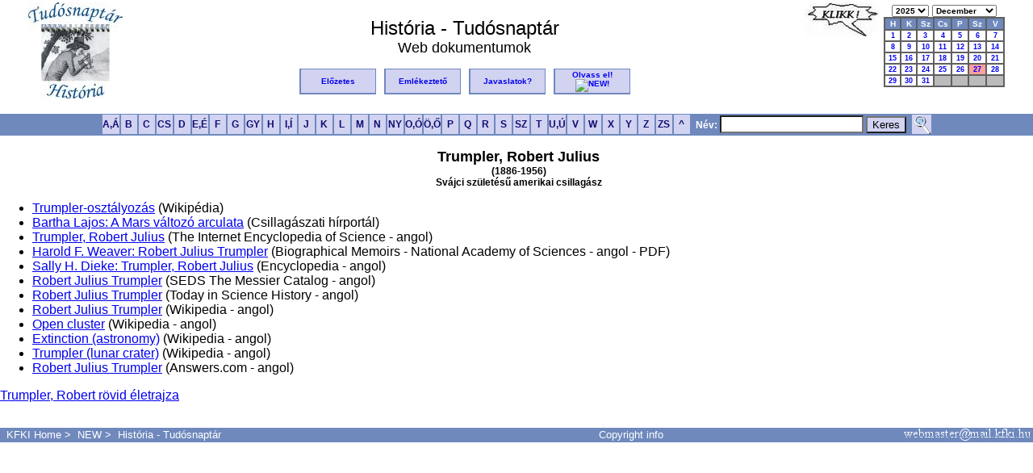

--- FILE ---
content_type: text/html; charset=ISO-8859-2
request_url: https://tudosnaptar.kfki.hu/localhost/webdok.php?namenev=trumpler&nev5=Trumpler,+Robert
body_size: 2961
content:
<!DOCTYPE HTML PUBLIC "-//W3C//DTD HTML 4.01 Transitional//EN">
<html>
<head>
<meta http-equiv="Content-Type" content="text/html; charset=iso-8859-2">
<META HTTP-EQUIV="Content-Language" content="hu">

<link rel="shortcut icon" href="/favicon.ico" type="image/x-icon"> 
<link rel="icon" href="/favicon.ico" type="image/x-icon"> 
<link rel="stylesheet" type="text/css" href="./css/jquery.autocomplete.css"> <!--Autocomplete-->
<link rel="stylesheet" type="text/css" href="./css/default.css">
	
<script type="text/javascript" src="./js/jquery.js"></script>
<script type='text/javascript'src='./js/jquery.autocomplete.js'></script>

<title>História - Tudósnaptár - Web dokumentumok</title>
</head>
<body>
<a name="fel"></a>
<script type='text/javascript' src='./js/predict.js'></script>

<div id="histmenu" class="histmenu">
<!-- HISTORIA Fejlec START-->

<p align="center"><table border="0" width="95%"><tr valign="top">
<td width="120" rowspan="2"><a href="index.php"><img src="images/htnlogo.jpg" alt="História Tudósnaptár" border="0"></a></td>
<td align="center"><br><font size="+2">História - Tudósnaptár</font><br>
<font size="+1">Web dokumentumok</font></td>
<td width="70" rowspan="2"><img src="images/klikk.jpg" alt="Kattintson!" border="0" align="top">
</td>
<td width="150" align="center" rowspan="2">
<script type="text/javascript">
<!--
function loadPage1(myurl) {
  selIdx = document.forms[0].ev.selectedIndex;
  newSel = document.forms[0].ev.options[selIdx].value;
  location.href=myurl+newSel;
}
function loadPage2(myurl) {
  selIdx = document.forms[0].ho.selectedIndex;
  newSel = document.forms[0].ho.options[selIdx].value;
  location.href=myurl +newSel;
}
-->
</script>
    
<form method="get" action="index.php">
<table cellpadding="0" cellspacing="0" border="0" align="right"> <!-- Naptar kulso tabla -->
<tr> <!--Ev es honap valaszto sor -->
<td class="date_header" align="center" nowrap>
<select name="ev" onchange="loadPage1('index.php?ho=12&ev=')">
<option value="2025" SELECTED>2025</option>
<option value="2024">2024</option>
<option value="2023">2023</option>
<option value="2022">2022</option>
<option value="2021">2021</option>
<option value="2020">2020</option>
</select>
<select name="ho" onchange="loadPage2('index.php?ev=2025&ho=')">
<option value="1">Január</option>
<option value="2">Február</option>
<option value="3">Március</option>
<option value="4">Április</option>
<option value="5">Május</option>
<option value="6">Június</option>
<option value="7">Július</option>
<option value="8">Augusztus</option>
<option value="9">Szeptember</option>
<option value="10">Október</option>
<option value="11">November</option>
<option value="12" SELECTED>December</option>
</select>
</td></tr>
<tr>
<td align="center">
<table class="caltable"> <!--Naptar belso tabla kezdete-->
<tr>
	<td align="center" class="column_header"> H</td>
	<td align="center" class="column_header"> K</td>
	<td align="center" class="column_header"> Sz</td>
	<td align="center" class="column_header"> Cs</td>
	<td align="center" class="column_header"> P</td>
	<td align="center" class="column_header"> Sz</td>
	<td align="center" class="column_header"> V</td>
</tr>

<tr>
<td class="day_cell" align="center" valign="top"><a href="szulnap.php?ev=2025&ho=12&nap=1&year=2025&month=12">1</a></td>
<td class="day_cell" align="center" valign="top"><a href="szulnap.php?ev=2025&ho=12&nap=2&year=2025&month=12">2</a></td>
<td class="day_cell" align="center" valign="top"><a href="szulnap.php?ev=2025&ho=12&nap=3&year=2025&month=12">3</a></td>
<td class="day_cell" align="center" valign="top"><a href="szulnap.php?ev=2025&ho=12&nap=4&year=2025&month=12">4</a></td>
<td class="day_cell" align="center" valign="top"><a href="szulnap.php?ev=2025&ho=12&nap=5&year=2025&month=12">5</a></td>
<td class="day_cell" align="center" valign="top"><a href="szulnap.php?ev=2025&ho=12&nap=6&year=2025&month=12">6</a></td>
<td class="day_cell" align="center" valign="top"><a href="szulnap.php?ev=2025&ho=12&nap=7&year=2025&month=12">7</a></td>
</tr><tr>
<td class="day_cell" align="center" valign="top"><a href="szulnap.php?ev=2025&ho=12&nap=8&year=2025&month=12">8</a></td>
<td class="day_cell" align="center" valign="top"><a href="szulnap.php?ev=2025&ho=12&nap=9&year=2025&month=12">9</a></td>
<td class="day_cell" align="center" valign="top"><a href="szulnap.php?ev=2025&ho=12&nap=10&year=2025&month=12">10</a></td>
<td class="day_cell" align="center" valign="top"><a href="szulnap.php?ev=2025&ho=12&nap=11&year=2025&month=12">11</a></td>
<td class="day_cell" align="center" valign="top"><a href="szulnap.php?ev=2025&ho=12&nap=12&year=2025&month=12">12</a></td>
<td class="day_cell" align="center" valign="top"><a href="szulnap.php?ev=2025&ho=12&nap=13&year=2025&month=12">13</a></td>
<td class="day_cell" align="center" valign="top"><a href="szulnap.php?ev=2025&ho=12&nap=14&year=2025&month=12">14</a></td>
</tr><tr>
<td class="day_cell" align="center" valign="top"><a href="szulnap.php?ev=2025&ho=12&nap=15&year=2025&month=12">15</a></td>
<td class="day_cell" align="center" valign="top"><a href="szulnap.php?ev=2025&ho=12&nap=16&year=2025&month=12">16</a></td>
<td class="day_cell" align="center" valign="top"><a href="szulnap.php?ev=2025&ho=12&nap=17&year=2025&month=12">17</a></td>
<td class="day_cell" align="center" valign="top"><a href="szulnap.php?ev=2025&ho=12&nap=18&year=2025&month=12">18</a></td>
<td class="day_cell" align="center" valign="top"><a href="szulnap.php?ev=2025&ho=12&nap=19&year=2025&month=12">19</a></td>
<td class="day_cell" align="center" valign="top"><a href="szulnap.php?ev=2025&ho=12&nap=20&year=2025&month=12">20</a></td>
<td class="day_cell" align="center" valign="top"><a href="szulnap.php?ev=2025&ho=12&nap=21&year=2025&month=12">21</a></td>
</tr><tr>
<td class="day_cell" align="center" valign="top"><a href="szulnap.php?ev=2025&ho=12&nap=22&year=2025&month=12">22</a></td>
<td class="day_cell" align="center" valign="top"><a href="szulnap.php?ev=2025&ho=12&nap=23&year=2025&month=12">23</a></td>
<td class="day_cell" align="center" valign="top"><a href="szulnap.php?ev=2025&ho=12&nap=24&year=2025&month=12">24</a></td>
<td class="day_cell" align="center" valign="top"><a href="szulnap.php?ev=2025&ho=12&nap=25&year=2025&month=12">25</a></td>
<td class="day_cell" align="center" valign="top"><a href="szulnap.php?ev=2025&ho=12&nap=26&year=2025&month=12">26</a></td>
<td class="today_cell" align="center" valign="top"><a href="szulnap.php?ev=2025&ho=12&nap=27&year=2025&month=12">27</a></td>
<td class="day_cell" align="center" valign="top"><a href="szulnap.php?ev=2025&ho=12&nap=28&year=2025&month=12">28</a></td>
</tr><tr>
<td class="day_cell" align="center" valign="top"><a href="szulnap.php?ev=2025&ho=12&nap=29&year=2025&month=12">29</a></td>
<td class="day_cell" align="center" valign="top"><a href="szulnap.php?ev=2025&ho=12&nap=30&year=2025&month=12">30</a></td>
<td class="day_cell" align="center" valign="top"><a href="szulnap.php?ev=2025&ho=12&nap=31&year=2025&month=12">31</a></td>
<td class="empty_day_cell" align="center" valign="top">&nbsp;</td><td class="empty_day_cell" align="center" valign="top">&nbsp;</td><td class="empty_day_cell" align="center" valign="top">&nbsp;</td><td class="empty_day_cell" align="center" valign="top">&nbsp;</td></tr></table> <!--Naptar belso tabla vege-->

</td>
</tr>
<tr><td align="center"><noscript><input type="submit" value="ELKÜLD"></noscript></td></tr>
</table></form>

</td></tr>
<tr><td align="center">
<table border="0"><tr>
<td class="header_button"><a href="elozetes.php" title="El&#337;zetes">El&#337;zetes</a></td>
<td> &nbsp; </td>
<td class="header_button"><a href="eml.php" title="Emlékeztet&#337;">Emlékeztet&#337;</a></td>
<td> &nbsp; </td>
<td class="header_button"><a href="email.php" title="Javaslatok">Javaslatok?</a></td>
<td> &nbsp; </td>
<td class="header_button">
<a href="olvassel.php" title="Olvass el!">Olvass&nbsp;el!<img src="http://www.kfki.hu/images/newanim.gif" BORDER=0 alt="NEW!"></a></td>
</tr></table>
</td></tr>
</table>
<form method="post" action="search.php">
<table id="abcbg" width="100%" cellpadding="0" cellspacing="0"><tr><td align="center">
<table border="0" cellpadding="0" cellspacing="0"><tr>
<td class="abc_button"><A HREF="abc.php?betu=A#A" title="A,Á">A,Á</a></td>
<td class="abc_button"><A HREF="abc.php?betu=B#B" title="B">B</a></td>
<td class="abc_button"><A HREF="abc.php?betu=C#C" title="C">C</a></td>
<td class="abc_button"><A HREF="abc.php?betu=CS#CS" title="CS">CS</a></td>
<td class="abc_button"><A HREF="abc.php?betu=D#D" title="D">D</a></td>
<td class="abc_button"><A HREF="abc.php?betu=E#E" title="E">E,É</a></td>
<td class="abc_button"><A HREF="abc.php?betu=F#F" title="F">F</a></td>
<td class="abc_button"><A HREF="abc.php?betu=G#G" title="G">G</a></td>
<td class="abc_button"><A HREF="abc.php?betu=GY#GY" title="GY">GY</a></td>
<td class="abc_button"><A HREF="abc.php?betu=H#H" title="H">H</a></td>
<td class="abc_button"><A HREF="abc.php?betu=I#I" title="I,Í">I,Í</a></td>
<td class="abc_button"><A HREF="abc.php?betu=J#J" title="J">J</a></td>
<td class="abc_button"><A HREF="abc.php?betu=K#K" title="K">K</a></td>
<td class="abc_button"><A HREF="abc.php?betu=L#L" title="L">L</a></td>
<td class="abc_button"><A HREF="abc.php?betu=M#M" title="M">M</a></td>
<td class="abc_button"><A HREF="abc.php?betu=N#N" title="N">N</a></td>
<td class="abc_button"><A HREF="abc.php?betu=NY#NY" title="NY">NY</a></td>
<td class="abc_button"><A HREF="abc.php?betu=O#O" title="O,Ó">O,Ó</a></td>
<td class="abc_button"><A HREF="abc.php?betu=Ö#Ö" title="Ö,&#336;">Ö,&#336;</a></td>
<td class="abc_button"><A HREF="abc.php?betu=P#P" title="P">P</a></td>
<td class="abc_button"><A HREF="abc.php?betu=Q#Q" title="Q">Q</a></td>
<td class="abc_button"><A HREF="abc.php?betu=R#R" title="R">R</a></td>
<td class="abc_button"><A HREF="abc.php?betu=S#S" title="S">S</a></td>
<td class="abc_button"><A HREF="abc.php?betu=SZ#SZ" title="SZ">SZ</a></td>
<td class="abc_button"><A HREF="abc.php?betu=T#T" title="T">T</a></td>
<td class="abc_button"><A HREF="abc.php?betu=U#U" title="U,Ú">U,Ú</a></td>
<td class="abc_button"><A HREF="abc.php?betu=V#V" title="V">V</a></td>
<td class="abc_button"><A HREF="abc.php?betu=W#W" title="W">W</a></td>
<td class="abc_button"><A HREF="abc.php?betu=X#X" title="X">X</a></td>
<td class="abc_button"><A HREF="abc.php?betu=Y#Y" title="Y">Y</a></td>
<td class="abc_button"><A HREF="abc.php?betu=Z#Z" title="Z">Z</a></td>
<td class="abc_button"><A HREF="abc.php?betu=ZS#ZS" title="ZS">ZS</a></td>
<td class="abc_button"><A HREF="abc.php" title="Index">&nbsp;^&nbsp;</a></td>
<td class="abcsearch"><b> &nbsp; N&eacute;v:</b> <input type="text" name="s" id="SciNames" value=""> <input type="submit" class="abcsubmit" value="Keres"> &nbsp;</td>
<td class="abc_button"><A HREF="search2.php" title="Részletes keresés"><img src="images/nagyito.png" border=0></a></td>
</tr>
</table>
</td></tr></table></form></div>
<div id="tartalom" class="tartalom">
<!--HISTORIA Fejlec END-->

<div align=center><font size=+1><b>Trumpler, Robert Julius<br></div><div align=center></b></font><b>(1886-1956)</b><br><b>Svájci születésű amerikai csillagász</b><br clear=both></div></div><ul><li><a href=http://hu.wikipedia.org/wiki/Trumpler-oszt%C3%A1lyoz%C3%A1s>Trumpler-osztályozás</a> (Wikipédia)</li><li><a href=http://www.csillagaszat.hu/tudastar/csilltort/egyetemes-csillagaszattortenet/egyetemes-19-20-sz-csillagaszata/a-mars-valtozo-arculata/>Bartha Lajos: A Mars változó arculata</a> (Csillagászati hírportál)</li><li><a href=http://www.daviddarling.info/encyclopedia/T/Trumpler.html>Trumpler, Robert Julius</a> (The Internet Encyclopedia of Science - angol)</li><li><a href=http://www.nasonline.org/wp-content/uploads/2024/06/trumpler-robert.pdf>Harold F. Weaver: Robert Julius Trumpler</a> (Biographical Memoirs - National Academy of Sciences - angol - PDF)</li><li><a href=http://www.encyclopedia.com/doc/1G2-2830904375.html>Sally H. Dieke: Trumpler, Robert Julius</a> (Encyclopedia - angol)</li><li><a href=http://messier.seds.org/xtra/Bios/trumpler.html>Robert Julius Trumpler</a> (SEDS The Messier Catalog - angol)</li><li><a href=http://www.todayinsci.com/9/9_10.htm#TrumplerRobert>Robert Julius Trumpler</a> (Today in Science History - angol)</li><li><a href=http://en.wikipedia.org/wiki/Robert_Julius_Trumpler>Robert Julius Trumpler</a> (Wikipedia - angol)</li><li><a href=http://en.wikipedia.org/wiki/Open_cluster>Open cluster</a> (Wikipedia - angol)</li><li><a href=http://en.wikipedia.org/wiki/Interstellar_extinction>Extinction (astronomy)</a> (Wikipedia - angol)</li><li><a href=http://en.wikipedia.org/wiki/Trumpler_%28lunar_crater%29>Trumpler (lunar crater)</a> (Wikipedia - angol)</li><li><a href=http://web.archive.org/web/20120201133022/http://www.answers.com/topic/robert-julius-trumpler>Robert Julius Trumpler</a> (Answers.com - angol)</li></ul><a
href=egyen.php?namenev=trumpler&nev5=Trumpler,+Robert>Trumpler, Robert
rövid életrajza</a>
</div>
<div class="foot">
<p>&nbsp;</p>
<table id="abcbg" width="100%" cellpadding="0" cellspacing="0"><tr><td align="center">
<tr>
<td class="footertext" align="left"> &nbsp;
<a href="http://www.kfki.hu/">KFKI Home</a>&nbsp;&gt;&nbsp;
<a href="http://www.kfki.hu/new/">NEW</a>&nbsp;&gt;&nbsp;
<a href="index.php">História - Tudósnaptár</a>
</td>
<td class="footertext" align="center">
<a href=http://www.kfki.hu/physics/historia/copyright_htn.html>Copyright info</a>
</td>
<td class="footertext" align="right">
<img src="images/webmaster.png">
</td>
</tr></table>

<br>
</div>
</body>
</html>



--- FILE ---
content_type: text/css
request_url: https://tudosnaptar.kfki.hu/localhost/css/default.css
body_size: 519
content:
body {  background-color: #ffffff;
        margin-top: 0px;
        margin-right: 0px;
        margin-bottom: 0px;
        margin-left: 0px;
        FONT-SIZE: 16px;
        COLOR: #000000;
        FONT-FAMILY: verdana, arial, helvetica, sans-serif;
}
				 
/**************************************************************
********* Formatting For Month Table and Text ***************** #2663E2;
**************************************************************/

/**** month and year header at top of calendar ****/
.date_header select 			{ font-size:10px; font-family:arial, helvetica; font-weight:bold }
.date_header option 			{ font-size:10px; font-family:arial, helvetica; font-weight:bold }

/**** color and size of calendar cells.  ****/

.caltable {  background-color: #606060; }

.today_cell {
  background-color:#Ffa0a0; 
  height:6; 
  width: 17; 
  font-size:9px; 
  font-weight: bold;
  font-family:verdana, arial, helvetica; 
  color:#000;
}
.today_cell a			{ text-weight: bold; text-decoration: none; }
.day_cell { 
  background-color:#FFFFFF; 
  height:6; 
  width: 18; 
  font-size:9px; 
  font-weight: bold;
  font-family:verdana, arial, helvetica; 
  color:#000;
}
.day_cell a			{ text-weight: bold; text-decoration: none; }
.empty_day_cell			{ background-color:#BBBBBB; height:6; width: 18; font-size:9px; font-family:verdana, arial, helvetica; color:#000}
.end_cell			{ background-color:#FFFFCC; height:6; width: 18; }


/**** title_txt is the text for each post on main page ****/
.title_txt			{ font-size: 10px; font-family:verdana, arial, helvetica; color:#000 }
.title_txt A:link		{ color:#00F; text-decoration:underline }
.title_txt A:active		{ color:#00F; text-decoration:underline }
.title_txt A:visited		{ color:#00F; text-decoration:underline }
.title_txt A:hover		{ color:#00F; text-decoration:underline }

/**** time line under title text when event time given ****/
.time_str			{ font-size: 10px; font-family:arial, helvetica }

/**** column headers or days of the week ****/
.column_header			{ background-color:#6F89BD; font-size:10px; font-weight:bolder; font-family:arial, helvetica; color:#FFFFFF; }

/**** footprint text ****/
.footprint			{ font-size: 10px; font-family:verdana, arial, helvetica; color:#000; font-weight:bold; }
.footprint A			{ font-size: 10px; font-family:verdana, arial, helvetica; color:#00F; font-weight:bold; }

#alahuzasnelkul A {
  font-family:Times New Roman; 
  color:#0f0c79; 
  text-decoration:none }
  
.header_button {
    width:90px;
    font-size:10px;
    font-weight:bold;
    text-align:center;
    background-color:#d2d2f1;
    border-style:solid;
    border-color:#6f89bd;
    border-width:1 1 2 2;
}

.header_button a { display:block; text-decoration:none; }

.header_button a:hover { background-color:f2f2f2; }

.abc_button {
    width:20px;
    font-size:12px;
    font-weight:bold;
    text-align:center;
    background-color:#d2d2f1;
    border:1px solid #6f89bd;
}

.abc_button a { display:block; 
	        font-size:12px;
		color:#100e71; 
		text-decoration:none; 
}

.abc_button a:hover { color:yellow; background-color:6f89bd; }

#abcbg { background-color:#6f89bd; text-align:center; padding-bottom:1px; }

.abcsearch {	color: white; 
		background-color:#6f89bd; 
		font-size:12px; 
		font-weight:bold; 
		text-align:center; 
		border:none; 
                white-space:nowrap;
}

#SciNames { background-color:white; border thin solid black; font-size:14px; }
.abcsubmit { background-color:d2d2f1; border thin solid black; }

.footertext { 
  color:white; 
  font-family: verdana, arial, helvetica, sans-serif;
  text-weight:bold; 
  font-size:10pt; 
}
.footertext a { 
  color:white; 
  text-weight:bold; 
  font-family: verdana, arial, helvetica, sans-serif;
  font-size:10pt; 
  text-decoration:none; 
}

.footertext a:hover { color:yellow; }

.tartalom {display: block;
        margin-top: 0px;
        margin-bottom: 0px;
        margin-right: auto;
        margin-left: 5px;
        overflow:auto;
        font-size: 12px;
        color: #000000;
        font-family: verdana, arial, helvetica, sans-serif;
}

.tartalom td {  font-size: 15px;
    		color: #000000;
	        font-family: verdana, arial, helvetica, sans-serif;
}

.foot {display: block;
        font-size: 10px;
	text-weight:bold;
        color: #000000;
        font-family: verdana, arial, helvetica, sans-serif;
        margin-top: 0px;
        margin-bottom: 0px;
        margin-right: auto;
        margin-left: 0px;
        overflow:auto;
}

						

--- FILE ---
content_type: application/javascript
request_url: https://tudosnaptar.kfki.hu/localhost/js/predict.js
body_size: 31750
content:
function findValue(li) {
    if( li == null ) return alert("No match");
        var sValue = li.selectValue;
}
	    
function selectItem(li) {
    findValue(li);
}
							
function formatItem(row) {
    return row[0] + " (id: " + row[1] + ")";
}
								
function lookupLocal(){
    var oSuggest = $("#SciNames")[0].autocompleter;
    oSuggest.findValue();
    return false;
}

												
$(document).ready(function() {
	$("#SciNames").autocompleteArray( [
//Start Table
"Abaházi Richard","Abbe, Ernst","Abbot, Charles Greeley","Abbott, Francis","Ábel Károly","Abel, Niels Henrik","Abelson, Philip","Abetti, Antonio","Abingdon, Edmund of","Abody Előd","Abonyi Iván","Ábrahám Ambrus","Abraham, Max","Abrikoszov, Alekszej Alekszejevics","Abt Antal","Abu'l Wafa","Achard, Franz Carl","Ackermann, Wilhelm","Ács Ernő","Ács Tibor","Aczél János","Ádám Antal","Adams, John Couch","Adams, Walter","Adanson, Michel","Ádány András","Adelbulner, Michael","Adler Péter","Adorján János","Adrian, Edgar Douglas","Adriányi Gábor","Aepinus, Franz","Agnesi, Maria Gaetana","Ahiezer, Alekszandr Iljics","Ahlfors, Lars","Aiken, Howard","Airy, George Biddell","Aitken, Alexander","Aitken, Robert G.","Ajtai Miklós","Ajtay Zoltán Endre","Akaszaki, Iszamu","Al-Biruni","Abu Arrayhan Muhammed ibn Ahmed al-Birun","al-Tusi, Nasir al-Din","Albach József","Albert, Abraham Adrian","Albert Ferenc","Albert János","Albertus Magnus","Magnus Albertus","Alder, Kurt","Aldobolyi Nagy Miklós","Alekszandrov, Pavel","Alembert, Jean d'","d'Alembert, Jean Le Rond","Alexander Béla","Alexits György","Alfjorov, Zsoresz I.","Alföldy Jenő","Alföldy Pál","Alfvén, Hannes","Álgyay Hubert Pál","Alhazen, Ibn al-Hajszam","Alliquander Ödön","Allodiatoris Irma","Almási Balogh Pál","Almásy György","Almásy László","Alpár Ignác","Alpár László","Alpini, Prospero","Alvarez, Luis W.","Alzheimer, Alois","Amagat, Emile","Amaldi, Edoardo","Ambach György","Ambarcumjan, Viktor","Ambronn, Leopold","Ambrózy Géza","Ambrózy István","Amici, Giovanni Battista","Amlacher Erwin","Amontons, Guillaume","Ampére, André Marie","Amsler, Jacob","Anderkó Aurél","Anderson, Carl David","Anderson, Don L.","Anderson, Philip W.","Andrásfai Béla","Andrasovszky József","Andrássy István","Andreánszky Gábor","Andrews, Thomas","Anfinsen, Christian","Angehrn Tivadar","Angeli Lambert","&#197;ngström, Anders Jonas","Ángyán János","Antal Géza","Antal János","Antal Lajos","Antal Márk","Antall József","Antalóczy Zoltán","Antolik Károly","Antoni Ferenc","Antoniadi, Eugéne Michael","Apáczai Csere János","Apáthy István","Apianus, Petrus","Appleton, Edward V.","Arago, François","Arany Dániel","Arany Sándor","Arató István","Arató Mátyás","Arcimovics, Lev","Ardenne, Manfred von","Arenstein József","Arfwedson, Johann August","Argand, Jean-Robert","Argelander, Friedrich Wilhelm","Armstrong, William George","Arp, Halton","Arrest, Heinrich Ludwig d'","d'Arrest, Heinrich Ludwig","Arrhenius, Svante","Artin, Emil","Árvay József","Asbóth Emil","Asbóth Oszkár","Asbóth Sándor","Aschner Lipót","Ashkin, Arthur","Asimov, Isaac","Aston, Francis W.","Atanasoff, John","Atkinson, Frederick","Atwood, George","Atzél Elemér","Audubon, John James","Auenbrugger, Leopold","Augustini Sámuel, ab Hortis","Aujeszky Aladár","Aujeszky László","Austerweil Géza","Austin, Louis W.","Autheried Éva","Auwers, Arthur von","Averroes - Ibn Rushd","Ibn Rushd - Averroes","Avery, Oswald","Avogadro, Amadeo","Axelrod, Julius","Ayrton, William Edward","Baade, Walter","Babbage, Charles","Babcock, Horace W.","Babics Antal","Babinet, Jacques","Bach Imre","Bacher, Robert","Bachet, Claude-Gaspar","Bachman Zoltán","Backhausz Richárd","Backus, John","Bacon, Roger","Bacsák György","Bacsó Nándor","Baeyer, Adolf von","Bágyoni Attila","Bahcall, John","Bailly, Jean-Sylvain","Baily, Francis","Baintner Ferenc","Baintner Géza","Baird, John Logie","Bajcsay Pál","Bakay Lajos ifj.","Baker, Alan","Bakody Tivadar","Bakos Gusztáv","Bakos Tibor","Balard, Antoine Jérôme","Balás Árpád","Balás Jenő","Balassa János","Balázs Béla","Balázs Egon","Balázs István","Balázs Júlia","Balázs Nándor","Baldi, Bernardino","Baldwin, Frank Stephen","Balfour, Francis Maitland","Bálint Elemér","Bálint Nagy István","Bálint Péter","Balkay Bálint","Ball, Robert Stawell","Balla Antal","Balla Katalin","Ballenegger Róbert","Balló Mátyás","Balló Rudolf","Balmer, Johann","Baló József","Balog Mór","Balogh Artur","Balogh Béla","Balogh Ernő","Balogh Ernő","Balogh János","Balogh Kálmán","Balogh Károly","Balogh Tamás","Balogh Tibor","Balyi Károly Ferenc","Banach, Stefan","Banachiewicz, Tadeusz","Bandat Horst","Banga Ilona","Bánhegyi József","Bánki Donát","Banks, Joseph, Sir","Banting, Frederick","Bányai János","Baradlai János","Bárány Nándor","Bárány Róbert","Baranyai Zsolt","Baráth Jenő","Barbier, Daniel","Barcza Gedeon","Barcza Szabolcs","Bárczi Gusztáv","Bardeen, John","Bardócz Lajos","Barényi Béla","Bargmann, Valentine","Bari, Nina","Baritz György","Barkla, Charles Glover","Barlai Béla","Barna Béla","Barnabás Kálmán","Barnard, Christiaan","Barnard, Edward","Barnóthy Jenő","Barra György","Barringer, Daniel","Barrow, Isaac","Barschall, Henry","Bársony Elemér","Bársony János","Barta Ernő","Barta György","Barta Imre","Barta István","Bartel János","Bartels, Julius","Bártfay József","Bartha Adorján","Bartha Lajos","Bartha Zoltán","Bartholin, Thomas","Barthos Gyula","Bartini, Robert","Bartkó Lajos","Barton, Derek","Bartoniek Géza","Bartsch Samu","Bartucz Lajos","Baskai Ernő","Bassi, Agostino","Baszov, Nyikolaj Gennagyievics","Bateman, Harry","Bateson, William","Batizfalvy János","Batizfalvy Sámuel","Batta István","Batthyány Ignác, gróf","Batthyány László","Baudot, Émile","Bauer Mihály","Bauer Miklós","Bauhin, Gaspard","Baumgarten János Keresztély","Baumgartner Alajos","Baxendell, Joseph","Bay Zoltán","Bayer István","Bayer, Johann","Bayes, Thomas","Bayliss, William","Bazin, Henri-Émile","Beadle, George","Beckenbach, Edwin Ford","Becker Ádám","Becker, Richard","Becquerel, Alexandre Edmond","Becquerel, Henri","Beda Venerabilis","Bedő Albert","Kálnoki Bedő Albert","Bedőházi János","Beer, Wilhelm","Behring, Emil von","Beilstein, Friedrich Konrad ","Bein Károly","Beke Dénes","Beke József","Beke Manó","Békésy György","Békésy Miklós","Bél Mátyás","Belágyi József","Belházy Emil","Bell, Alexander Graham","Béll Béla","Bell, John","Bellavitis, Giusto","Bellman, Richard","Belopolszkij, Aristarh","Belousov, Vladimir","Bélteky Lajos","Beltrami, Eugenio","Beluszky Pál","Bém László","Benacerraf, Baruj","Bencsik István","Bencze Gyula","Bencze József","Bendefy László","Bene Ferenc id.","Benedek István","Benedek József","Benedek László","Benedek Pál","Benedetti, Giovanni","Benedikt Ottó","Benjamin Károly","Benkő György","Benkő Sámuel","Benndorf, Hans","Beöthy Konrád","Bérces Tibor","Berde Áron","Berecz Antal","Bereczky Endre","Beregi Edit Dolli","Beregszászi Pál","Berényi Dénes id.","Berényi Dénes","Beretzk Péter","Berg, Lev","Berge, Claude","Bergius, Friedrich","Bergman, Stefan","Bergman, Torbern","Bergström, Sune K.","Berkeley, George","Berkes Zoltán","Bernáth Gábor","Bernátsky Jenő","Bernoulli, Daniel","Bernoulli, Jacob","Bernoulli, Jacob II","Bernoulli, Johann","Bernoulli, Johann II","Bernoulli, Johann III","Bernoulli, Nicolaus I","Bernoulli, Nicolaus II","Bernstejn, Szergej","Bernstein Szergei","Berry, Clifford","Bertalan Károly","Bertalan Lajos","Bertalanffy, Ludwig von","Berthelot, Marcellin","Berthollet, Claude-Louis","Bertillon, Jacques","Bertrand, Joseph","Berwald, Ludwig","Berzelius, Jöns Jacob","Berzsenyi-Janosits Miklós","Besenyei Ádám","Besicovitch, Abram","Bessel, Friedrich","Best, Charles","Beszédes József","Bethe, Hans","Beurling, Arne","Beythe István","Beznák Aladár","Bézout, Étienne","Bhabha, Homi J.","Bieberbach, Ludwig","Bielek Miksa","Bielz Eduard Albert","Bielz Mihály","Bierbauer Lipót","Biermann, Ludwig","Biesbroeck, George Van","Van Biesbroeck, George Achille","Billy, Jacques de","Binder-Kotrba Géza","Biot, Jean-Baptiste","Birch, Francis","Birck Oszkár","Birge, Raymond T.","Biringuccio, Vannoccio","Birkhoff, George David","Birkhoff, Garrett","Biró Gábor","Biró Lajos","Bíró László","Bischof, Karl Gustav","Bishop, Errett","Bisterfeld János Henrik","Bitnitz Lajos","Bittera Gyula","Bjerknes, Vilhelm","Blaauw, Adriaan","Black, James","Black, Joseph","Blackett, Patrick, M.S.","Blagg, Mary Adela","Blakeslee, Albert Francis","Blaskó György","Bláthy Ottó","Blau, Marietta","Bloch, Felix","Bloch, Konrad","Bloembergen, Nicolaas","Blumberg, Baruch S.","Bochart de Saron, Jean-Baptiste-Gaspard","Bochner, Salomon","Bodánszky Miklós","Bóday Gábor","Bode, Johann Elert","Bodenstein, Max","Bodnár János","Bodó Zalán","Bodócs István","Bodola Lajos","Bodolai István","Boethius","Bogárdi János","Bogdánfy Ödön","Bogdanich Imre Dániel","Bognár János","Bognár Rezső","Bogoljubov, Nikolaj","Bogyó Samu","Boháček Ottokár","Bohm, David","Bohnenberger, J.G.F. von","Bohr, Aage","Bohr, Harald","Bohr, Niels","Bohus György","Boisbaudran, Paul Émile Lecoq de ","Bok, Bart","Bókay Árpád","Bókay János id.","Bókay János ifj.","Bókay Zoltán","Bokor Rezső","Bolberitz Károly","Boleman Géza","Bollobás Béla","Bolton, John","Boltwood, Bertram","Boltzmann, Ludwig","Bolyai Farkas","Bolyai János","Bolza, Oskar","Bolzano, Bernard","Bombelli, Rafael","Bond, George Phillips","Bond, William Cranch","Bondi, Hermann","Bonev, Nikola Ivanov","Bonferroni, Carlo Emilio","Bónis Károly","Bonnet, Pierre Ossian","Bonpland, Aime","Boole, George","Bor Pál","Borbás Vince","Borbély András","Borbély Lajos","Borbély Samu","Borchardt, Carl","Borda, Charles de","Bordet, Jules","Borel, Emile","Borelli, Giovanni Alfonso","Born Gyula-Frigyes","Born Ignác","Born, Max","Boros Ádám","Boros János","Borosay Dávid","Borsuk, Karol","Bortkiewicz, Ladislaus","Bosch, Carl","Bose, Satyendra Nath","Bosscha, Johannes ","Bossut, Charles","Bošković, Ruđer","Bothe, Walter","Bott, Raoul","Bougainville, Louis Antoine de","Bouguer, Pierre","Boulliau, Ismaël","Boulton, Matthew","Bour, Edmond","Boussinesq, Joseph","Bouvard, Alexis","Boveri, Theodor","Bowen, Edward","Bowen, I. S.","Bowen, Norman L.","Orr, John Boyd","Orr, John Boyd","Boyle, Robert","Boyle, Willard","Boys, Charles","Bozmánszky Gyárfás","Bozóky Endre","Bozóky László","Bôcher, Maxime","Böckh Hugó","Böckh János","Bödők Zsigmond","Böhm Ferenc","Bölcskei Elemér","Böröcz István","Böszörményi Jenő","Böttger, Johann Friedrich","Bradbury, Norris","Bradley, James","Bradwardine, Thomas","Bragg, William","Bragg, Lawrence","Brahe, Tycho","Braille, Louis","Brandt, Georg","Branly, Édouard","Brassai Sámuel","Brattain, Walter","Brauer, Richard","Braun Géza","Braun, Ferdinand","Braun Károly","Braun, Wernher von","Bravais, Auguste","Bremermann, Hans-Joachim","Bresztovszky Béla","Bresztyenszky Adalbert ","Brewster, David, Sir","Brianchon, Charles Julien","Bridges, Calvin","Bridgman, Percy W.","Briggs, Henry","Brillouin, Léon","Brillouin, Marcel","Brioschi, Francesco","Brisbane, Thomas","Brocard, Henri","Brockhouse, Bertram","Brodszky Dezső","Bródy Imre","Broglie, Louis de","Broglie, Maurice de","Brongniart, Adolphe Théodore","Bronowski, Jacob","Br&oslash;nsted, Johannes Nicolaus","Bronstein, Matvej Petrovics","Brooks, William Robert","Brout, Robert","Brouwer, Dirk","Brouwer, L. E. J.","Brown, Ernest William","Brown, Harrison","Brown, Herbert C.","Brown, Robert","Bruckner Győző","Bruckner Zoltán","Bruna Xavér Ferenc","Brunauer István","Brunel, Isambard Kingdom","Brunel, Marc Isambard","Brunelleschi, Filippo","Bruno, Giordano","Giordano Bruno","Bruns, Heinrich","Brücke, Ernst Wilhelm von","Brückner János","Buchböck Gusztáv","Buchholtz György id.","Buchholtz György ifj.","Buchner, Eduard","Buchner, Hans","Buckland, William","Budó Ágoston","Buffon, Georges","Buga László","Bugár-Mészáros Károly","Bugarszky István","Bugát Pál","Bugyi István","Bujk Béla","Bukovszky Ferenc","Bulla Béla","Bunsen, Robert","Bunyakovszkij, Viktor Jakovlevics","Burbidge, Margaret","Burbidge, Geoffrey","Burger Kálmán","Burnet, Macfarlane","Burnside, William","Bush, Vannevar","Butenandt, Adolf","Butlerov, Alekszandr","Buys Ballot, C.H.D.","Buzágh Aladár","Buzási Károly","Büky Aurél","Bürg, Johann Tobias","Bürgel, Bruno H.","Bürgi, Jost","Cabibbo, Nicola","Cacciatore, Niccol&#242;","Caesar, Caius Iulius","Cailletet, Louis-Paul","Caius Plinius Secundus ","Plinius","Calcagnini, Celio","Callan, Nicholas","Calmette, Albert","Calvin, Melvin","Camerarius, Rudolf Jakob","Campani, Giuseppe","Campanus, of Novara","Campbell, John Edward","Campbell, William Wallace","Camras, Marvin","Cander, Fridrih","Zander, Friedrich","Candy, Michael Philip","Cannizzaro, Stanislao","Cannon, Annie Jump","Canton, John","Cantor, Georg","Cantor, Moritz","Caramuel Lobkowitz, Juan","Carathéodory, Constantin","Cardano, Girolamo","Carleman, Torsten","Carlisle, Anthony","Carnot, Sadi","Carnot, Lazare","Carothers, Wallace","Carrel, Alexis","Carrington, Richard","Cartan, Élie","Casorati, Felice","Caspersson, Torbjörn","Cassegrain, Laurent","Cassini de Thury, César François","Cassini, Giovanni Domenico","Cassini, Jacques","Cassini, Jean Dominique, comte de","Castelli, Benedetto","Castelnuovo, Guido","Castillon, Johann (Salvemini, Giovanni Francesco Melchiore)","Salvemini, Giovanni Francesco Melchiore","Catalan, Eug&egrave;ne Charles","Cataldi, Pietro","Cathry Szaléz Ferenc","Cauchy, Augustin Louis","Cavalieri, Bonaventura","Cavendish, Henry","Cayley, Arthur","Celsius, Anders","Ceraszkij, Vitold","Cesalpino, Andrea","Caesalpinus, Andrea","Ces&agrave;ro, Ernesto","Cesi, Federico","Ceulen, Ludolph van","Van Ceulen, Ludolph","Ceva, Giovanni","Ceva, Tommaso","Chadwick, James","Chain, Ernst Boris","Challis, James","Chamberlain, Owen","Chapman, Sydney","Chargaff, Erwin","Charles, Jacques","Charlier, Carl","Charlois, Auguste","Charpak, Georges","Chauvenet, William","Chernel István","Chevalley, Claude","Chladni, Ernst","Cholesky, Andre-Louis","Cholnoky Jenő","Cholnoky László","Chow, Wei-Liang","Chrenóczy-Nagy József","Nagy Józse","Chrétien, Henri","Christoffel, Elwin Bruno","Church, Alonzo","Chyzer Kornél","Ciolkovszkij, Konsztantyin Eduardovics","Tsiolkovsky, Konstantin Eduardovich","Clairaut, Alexis","Clapeyron, Emile","Clark Ádám","Clark, Alvan","Clark, Alvan Graham","Clark, William Tierney","Claude, Albert","Claus Alajos","Clausius, Rudolf","Clavius, Christopher","Clebsch,  Alfred","Cleve, Per Teodor","Clifford, William Kingdon","Clusius Károly","L'Escluse, Charles d","Coblentz, William","Cochran, William G.","Cockcroft, John","Codazzi, Delfino","Coggia, Jérome Eugéne","Cohen, Paul","Cohn, Ferdinand","Collatz, Lothar","Comas Sola, José","Commandino, Federico","Compton, Arthur","Compton, Karl T.","Conant, James B.","Condon, Edward","Condorcet, marquis de","Caritat, Jean-Antoine-Nicolas de, marquis de Condorce","Conklin, Edwin","Conlegner Károly","Conway, John Horton","Cook, James","Corchus Géza","Cordus, Euricius","Cori, Carl","Cori, Gerty","Coriolis, Gustave-Gaspard","Cormack, Allan M.","Cornides István","Cornu, Alfred","Correns, Carl","Corson, Dale R.","Corzan Avendano Gábor","Cotel Ernő","Cotes, Roger","Couder, André","Coulomb, Charles Augustin de","Couper, Archibald Scott","Cournand, André","Cournot, Antoine","Courtois, Bernard","Cowan, Clyde","Cowling, Thomas George","Coxeter, H.S.M.","Cram, Donald James","Cramér, Harald","Cramer, Gabriel","Crelle, August Leopold","Cremona, Luigi","Crick, Francis","Croll, James","Cronin, James","Crookes, William","Cruls, Luís","Crutzen, Paul J.","Curie, Marie","Skłodowska, Maria","Curie, Pierre","Curl, Robert F.","Curry, Haskell","Curtis, Heber D.","Cusanus, Nicolaus","Krebs, Nicolaus","Cuvier, Georges","Cvet, Mihail Szemjonovics","Tsvet, Mikhail Semyonovich,","Cysat, Johann","Czabán Izsák","Zabanius Isaac","Czakó Adolf","Czapáry Endre","Czégi József","Czeizel Endre","Czekelius Aurél","Czetz János","Czeyda-Pommersheim Ferenc","Czibere Tibor","Czigler Győző","Czinár Mór","Czipszer János","Czógler Alajos","Csada Imre Károly","Csada Imre Lajos","Csajághy Gábor","Csákány Béla","Csáki Frigyes","Csanádi György","Csandraszekár, Szubrahmanjan","Chandrasekhar, Subrahmanya","Csányi Dániel","Csapligin, Szergej Alekszejevics","Csapó József","Csapody Vera","Császár Ákos","Császár Ákosné Cseley Klára","Császár Elemér","Császár Károly","Csató János","Csausz Márton","Csebisev, Pafnutyij Lvovics","Cseh Lajos","Cseke Vilmos","Csekő Árpád","Csemegi József ","Csépai Károly","Cser László","Cserba Dezső","Cserenkov, Pavel","Cherenkov, Pavel Alekseyevic","Cserháti Jenő","Cserháti Sándor","Cserna János","Udvardy Cherna Jáno","Csernák László","Chernák Lászl","Csernyikov, Szergej Nyikolajevics","Cséti Ottó","Csibi Sándor","Csiby Lőrinc","Csics Miklós","Csicsátka Antal","Csíkszentmihályi Mihály","Csillag Pál","Csipke Zoltán","Csom Gyula","Csongor Éva","Csonka János","Csonka János ifj.","Csonka Pál","Csorba Antal","Csorba József","Csorba Zoltán","Csörgey Titusz","Csörgő Sándor","Csűrös Zoltán","d'Aguilon, François","d'Arcy, Patrick","d'Azambuja, Lucien Henry","Azambuja, Lucien Henry d'","Dabis László","Scheff-Dabis László","Daday András, deési","Daday Jenő","Daguerre, Louis","Dahl, Ole-Johan","Dahlquist, Germund","Dale, Henry Hallett","Dalén, Gustaf","Dallos József","Dalos Béla","Dalton, John","Dam, Henrik","Dandelin, Germinal Pierre","Daniell, John Frederic","Danjon, André-Louis","Dankó Sándor","Danti, Ignazio","Dantzig, George","Danysz, Jan","Danysz, Marian","Dapsy László","Darboux, Jean Gaston","Darcy, Henri","Daróczy Zoltán","Darquier de Pellepoix, Antoine","Darvai Móric","Darvay Béla","Darwin, Charles","Darwin, George","Dasypodius, Conrad","Dausset, Jean","Davenport, Harold","Dávid Lajos","Dávid László","Davis, Raymond Jr.","Davisson, Clinton","Davy, Humphry","Dawes, William","De la Rue, Warren","Rue, Warren de la","De Morgan, Augustus","De Vries, Gustav","Debreczeni Márton","Debye, Peter","Déchy Mór","Dede Miklós","Dedekind, Richard","Dee, John","Deézsi Irén","Degen Árpád","Dégen Imre","Dégenfeld-Schomburg Berta","Dehmelt, Hans","Deininger Imre","Delambre, Jean Baptiste Joseph","Delaunay, Charles","Delbrück, Max","Delisle, Joseph-Nicolas","Delporte, Eug&egrave;ne Joseph","Deluc, Jean André","Demeczky Mihály","Demény György","Dempster, Arthur Jeffrey","Dénes József","Denning, William Frederick","Denza, Francesco","Dér Zoltán","Déri Miksa","Derzsy Domokos","Desargues, Girard","Descartes, René","Deseő Dezső","Dési Frigyes","Deslandres, Henri Alexandre","Detre László","Detrekői Ákos","Deville, Henry Etienne Sainte-Claire","Dewar, James","Dezső Ervin","Dezső Lóránt","di Gléria János","Dicke, Robert H.","Diels, Otto","Dienes Pál","Dienes Valéria","Dienes Zoltán Pál","Diesel, Rudolf","Dieudonné, Jean","Digges, Thomas","Dimény Pál","Kolozsvári Dimény Pál","Diószeghy Dániel","Diószegi Sámuel","Dirac, Gabriel Andrew","Dirac, Paul","Dirichlet, Lejeune","Dirner Gusztáv","Dischka Győző","Ditrói Gábor","Divald Károly","Dobó Andor","Dobrányi Géza","Dobson, G.M.B.","Dobszay László","Doby Géza Károly","Dodgson, C. L.","Carroll, Lewi","Dodoens, Rembert","Dohnányi Frigyes","Dohy János","Doisy, Edward Adalbert","Doktorics Benő","Doleschall Gábor ","Dolezalek Frigyes","Domagk, Gerhard","Dombi József","Donati, Giovanni Battista","Donhoffer Szilárd","Doob, Joseph Leo","Doppelmayr, Johann Gabriel","Doppler, Christian","Dorner Béla","Dorner József","Dove, Heinrich Wilhelm","Dow, Herbert","Döllen, Wilhelm","Dömölki Bálint","Dötsch Károly","Drake, Frank","Draper, Henry","Dreyer, J.L.E.","Drude, Paul","Du Bois-Reymond, Emil","Bois-Reymond, Emil Heinrich D","Du Fay, Charles","Dufay, Charles Francois De Cisternay","Du Vigneaud, Vincent","Vigneaud, Vincent, du","Dubovitz Dénes","Dudeney, Henry","Dudich Endre","Dudith András","Dugonics András","Duhem, Pierre","Duka Tivadar","Duka-Zólyomi Norbert","Dukáti Ferenc","Dulbecco, Renato","Dulong, Pierre","Dumas, Jean Baptiste","Dunér, Nils Christoffer","Dunham, Theodore","Dunkel Zoltán","Dunlop, James","Dutrochet, Henri","Duve,  Christian de","Dürer, Albrecht","Dyck, Walther von","Dyson, Frank","Dyson, Freeman","Eastman, George","Eberhard, Gustav","Eberling József","Eccles, John","Eccles, William","Ecker Ferenc","Eckert, J. Presper","Eckert, Wallace","Eckstein Ferenc","Eddington, Arthur","Edelman, Gerald","Edelmann Sebő","Edgerton, Harold","Edison, Thomas","Edlund, Eric","Edvi Illés Aladár","Edvi Illés László","Egerváry Jenő","Egyed László","Egyedi László","Éhik Gyula","Ehrenberg, Christian Gottfried","Ehrenfest, Paul","Ehrlich, Paul","Eiben Ottó","Eigen, Manfred","Eijkman, Christiaan","Eilenberg, Samuel","Einstein, Albert","Einthoven, Willem","Eisenhart, Luther P.","Eisenstein, Gotthold","Eisler János","Ekeberg, Anders Gustav","Elek László","Elekes György","Elekes István","Elion, Gertrude","Elischer Gyula","Ellend József","Ellison, Mervyn Archdall","Élő Árpád","Embden, Gustav","Emden, Robert","Emich Gusztáv","Emszt Kálmán","Encke, Johann Franz","Enders, John Franklin","Endlicher István","Endrédy Vendel","Hadaris Vendel","Endrei Walter","Engel Károly","Enskog, David","Entz Béla","Entz Ferenc","Entz Géza","Entz Géza ifj.","Enyedi Béla","Eötvös Loránd, báró","Eperjessy Antal","Erdei Ferenc","Erdélyi Arthur","Erdélyi János","Erdélyi Mihály","Erdélyszky Zsigmond","Erdey László","Erdey-Grúz Tibor","Érdi Krausz György","Erdődy Imre","Erdős Lajos","Erdős Pál","Ericsson, John","Erlanger, Joseph","Erman, Adolf","Erman, Paul","Erney Móric","Ernst Jenő","Ernst, Richard","Ernster László","Ernyey József","Erő János","Erőd János András","Escher, M. C.","Esnault-Pelterie, Robert","Essen, Louis","Esztó Péter","Esztó Zoltán","Euler, Leonhard","Euler-Chelpin, Hans von","Euler-Chelpin, Ulf von","Eustachi, Bartolomeo","Euwe, Max","Evans, Griffith","Evans, Robley D.","Everest, George","Evershed, John","Ewald, Paul Peter","Ewing, Maurice","Exner, Franz","Fáber Gusztáv","Fábián Gáspár","Fabinyi Rudolf","Fabri, Honoré","Fabricius, David","Fabricius, Johannes","Fábry János","Fabry, Charles","Facsinay László","Fagnano, Giovanni","Fagnano, Giulio","Fahrenheit, Daniel Gabriel","Fajans, Kasimir","Falk Richárd","Fallenbüchl Tivadar","Faller Gusztáv","Faller Gusztáv","Faller Jenő","Faller Károly","Faller, James E.","Faludi Béla","Fano, Gino","Fano, Ugo","Faraday, Michael","Faragó Andor","Faragó Péter","Faragó Tibor","Farbaky Gyula","Farbaky István","Farey, John","Fári László","Farkas Ede","Farkas Gábor","Farkas Gyula","Farkas József","Farkas Károly","Farkas Loránd","Farkas Miklós","Farkas Miklós","Farkasdy Zoltán","Farkass Kálmán","Fáry István","Fasching Antal","Fászl István","Fatou, Pierre","Faudree, Ralph","Faulhaber, Johann","Fauser Antal","Fauth, Philipp","Faye, Hervé","Fazék Gyula","Fazekas Mihály","Fazekas Patrik","Fechner, Gustav","Feddersen, Berend Wilhelm","Fegyinszkij, Vszevolod Vlagyimirovics","Fehér Dániel","Fehér Ipoly","Fehér István","Fehrentheil-Gruppenberg László","Feistmantel, Rudolf","Fejér Lipót","Fejérváry Géza Gyula","Fejes Jenő","Fejes Tóth László","Fekete Antal Endre","Fekete Jenő","Fekete Mihály","Fekete Sándor","Fekete Zoltán","Fekete Zoltán, nagyajtai","Feketeházy János","Feller, William","Felletár Emil","Fellner Jakab","Félszerfalvi János","Fenn, John","Fényes Dezső","Fényes Elek","Fényes Imre","Fényi Gyula","Fenyő István","Fenyves Ervin","Fenyvessy Béla","Ferencz Áron","Ferenczi György","Ferenczy Lajos","Ferenczy Viktor","Fermat, Pierre de","Fermi, Enrico","Ferrari, Lodovico","Ferrel, William","Ferro, Scipione del","Feshbach, Herman","Fessenden, Reginald","Fest Vilmos","Feszty Adolf","Feuerbach, Karl Wilhelm","Feyér Gyula","Feynman, Richard","Fiala Tibor","Fialovszky Lajos","Fialowski Lajos","Fichtel János Ehrenreich","Fields, John Charles","Filarszky Nándor","Filep György","Filep László","Fine, Nathan","Finkey József","Finlay-Freundlich, Erwin","Finsen, Niels","Finsler, Paul ","Fischer Antal","Fischer Dániel","Fischer, Emil","Fischer, Ernst Otto","Fischer, Ernst","Fischer Gyula","Fischer, Hans","Fischer János","Fisher, Osmond","Fitch, Val","FitzGerald, George","Fizeau, Hippolyte","Flammarion, Camille","Flamsteed, John","Fleischer Antal","Fleming, Alexander","Fleming, Williamina","Flerkó Béla","Flesch Ármin","Fljorov, Georgij Nyikolajevics","Flór Ferenc","Florey, Howard, Sir","Flórián Endre","Flory, Paul","Flourens, Pierre","Flower, William Henry","Fock, Vlagyimir","Fodor Géza","Fodor István","Fodor József","Fodor Lajos","Fokker, Adriaan","Folkers, Karl","Folly Róbert","Fonó Albert","Fonó Renée","Fontenelle, Bernard Le Bovier de","Fónyad Zoltán","Forbush, Scott","Forder, Henry","Forel, Auguste","Forgó László","Forró Magdolna","Barnóthy Jenőné Forró Magda","Forssmann, Werner","Foucault, Léon","Fourier, Joseph","Fowler, Alfred","Fowler, Ralph","Fowler, William A.","Fox, Leslie","Földes István","Földes István","Földes Péter","Földi János","Földi Zoltán","Földvári Aladár","Fölser István","Fraenkel, Abraham","Francé, Raoul (Rezső)","Francesca, Piero della","Francis, Thomas ifj.","Franck, James","Frank, Ilja Mihajlovics","Frank Miklós","Frank, Philipp","Frankland, Edward, Sir","Franklin, Benjamin","Franklin, Rosalind","Franzenau Ágoston","Frattini, Giovanni","Fraunhofer, Joseph von","Fraunhoffer Lajos","Fréchet, Maurice","Fredholm, Ivar","Frege, Gottlob","Freh Alfonz","Frémy, Edmond","Frenet, Jean Frédéric","Fr&egrave;nicle de Bessy, Bernard","Frenkel,  Jakov","Fresenius, Carl Remigius","Fresnel, Augustin Jean","Freud Géza","Freund Mihály","Freundlich, Herbert","Frey Tamás","Frey-Wyssling, Albert","Fridman, Alekszandr","Fried Ervin","Friedel, Charles","Friedman, Francis L.","Friedman, Herbert","Friedrich Loránd","Friedrichs, Kurt","Fries, Elias Magnus","Friesenhof Gergely, báró","Frisch, Karl von","Frisch, Otto","Frisius, Gemma","Gemma, Frisius","Frivaldszky Imre","Frivaldszky János","Frobenius, Georg","Frommer Rudolf","Fröhlich Dávid","Fröhlich Izidor","Fröhlich Pál","Fubini, Guido","Fuchs Károly","Fuchs, Lazarus","Fuchs, Leonhard","Fuchs Vilmos","Fugulyán Katalin","Fukui, Kenichi","Fulton, Robert","Funk, Kazimierz","Furchgott, Robert","Fuss, Nicolas","Fuss Károly Adolf","Fülöp József","Fülöp Zsigmond","Füzesy László Miklós","Gaál Sándor","Gábor Aurél","Gábor Dénes","Gábor László","Gábos Zoltán","Gadolin, Johan","Gagyi Pálffy András","Gaillot, Jean-Baptiste-Aimable","Gaith Rudolf","Gajdusek, D. Carleton","Gál István","Galamb József","Galambos, Robert","Gale, David","Gálfi János","Galilei, Galileo","Galjorkin, Borisz","Gallai Tibor","Galle, Johann Gottfried","Gallé László","Gállik István Dömötör","Gallyas Ferenc","Galois, Évariste","Galton, Francis","Galvani, Luigi","Gama, Vasco da","Vasco da Gama","Gamov, George","Ganswindt, Hermann","Ganz Ábrahám","Gaposkin, Szergej Illarionovics","Garai Jenő","Garay András","Gardner, Martin","Garwin, Richard","Garzó Imre","Garzó Tamásné Bernáth Gabriella","Garzuly Ferenc","Gáspár Gyula","Gáspár Rezső","Gassendi, Pierre","Gasser, Herbert S.","Gáthy István","Gáti Béla","Gauss, Carl Friedrich","Gautier, Paul Ferdinand","Gay-Lussac, Joseph Louis","Gáyer Gyula","Gebhardt Xavér Ferenc","Gecse Frigyes","Gedeon Tihamér","Gegenbauer, Leopold","Gegenbaur, Karl","Gegesi Kiss Pál","Gegő József Adolf","Gehér László","Geiger, Hans","Geiringer, Hilda","Geißler, Heinrich","Gelei József","Geleji Sándor","Gelfond, Alekszandr","Gell-Mann, Murray","Gelléri Emil","Gellibrand, Henry","Genersich Sámuel","Gennes, Pierre-Gilles de","Gensel János Ádám","Gentzen, Gerhard","Geoffroy, Étienne-François","Geoffroy Saint-Hilaire, Étienne","Saint-Hilaire, Etienne Geoffroy","Geőcze Zoárd","Gerbert d'Aurillac","Gerecs Árpád","Gerendás Mihály","Gerevich Emil","Gergely János","Gergely Jenő","Gergonne, Joseph Diaz","Gerlach, Walther","Gerlóczy Ferenc","Gerlóczy Zsigmond","Germain,  Sophie ","Germer, Lester","Gerő Loránd","Gerőcs László","Gershgorin, Semyon Aronovich","Gerster Béla","Gessner, Conrad","Geyer, Günther","Ghetaldi, Marino","Ghyczy Géza","Giacconi, Riccardo","Giaever, Ivar","Giauque, William","Gibbs, J. Willard","Gidró Bonifác","Giergl Kálmán","Gilbert, William","Gill, David","Gillemot László","Gillyén József","Gimesi Nándor","Ginzburg, Vitalij","Giovannini Rudolf","Girard, Albert","Givens, Wallace","Glaser, Donald","Glauber, Johann Rudolf","Glauber, Roy J.","Glazenap, Szergej Pavlovics","Gleason, Andrew","Glücklich Vilma","Gmunden, Johannes von","Gnedenko, Boris","Goddard, Robert H.","Goeppert-Mayer, Maria","Gohér Mihály","Gold, Thomas","Goldbach, Christian","Goldhaber, Maurice","Goldmark Péter Károly","Goldner Gábor","Goldschmidt, Victor Mordechai","Goldstein, Eugen","Goldstine, Herman","Goldziher Károly","Golgi, Camillo","Gombás Pál","Gombás Tibor","Gomberg, Moses","Gombocz Endre","Gonda Béla","Gondár Jenő","Good, I.J.","Goodenough, John B.","Goodricke, John","Goodstein, Louis","Gordan, Paul","Gordon, James P.","Gorka Sándor","Gorrie, John","Gosset, William","Góth Endre","Gothard Jenő","Gothard Sándor","Gottsegen György","Goudsmit, Samuel","Gould, Benjamin Apthorp","Goursat, Édouard","Gödel, Kurt","Göllner Kornél","Gömöri Éva","Gömöri György","Gömöri Pál","Gönczy Pál","Görgey Artúr","Görög Dénes","Görög Jenő","Görög Sándor","Götz Irén Júlia","Gözsy Béla","Graaff, Robert J. van de","Van de Graaff, Robert Jemison","Graebe, Carl","Graenzenstein Béla","Graham, Andrew","Graham, Thomas","Grailich Vilmos József","Gram, J&#248;rgen","Gramme, Zénobe","Granasztói Pál","Grandi, Guido","Granit, Ragnar","Grassmann, Hermann","Grastyán Endre","Grave, Dmitry Aleksandrovich","Gravesande, Willem's","Gray, Joseph Alexander","Gray, Stephen","Gräffe, Karl","Green, George","Greenstein, Jesse L.","Gregory, David","Greguss Gyula","Greguss Pál","Greguss Pál","Greschik Gyula","Gribov, Vladimir","Griffin, Donald","Grignard, Victor","Grimaldi, Francesco M.","Grofcsik János","Groffits Gábor","Gróh Gyula","Groma Géza","Groombridge, Stephen","Grosschmid Lajos","Grosseteste, Robert","Grossmann Gusztáv József","Grossmann Ignác","Grossmann Marcel","Grósz Emil","Grotrian, Walter","Grove, William","Groves, Leslie","Grönwall, Thomas Hakon","Gruber József","Gruber Lajos","Gruby Dávid","Grunert, Johann August","Grunsky, Helmut","Gruzl Ferenc","Grünberg, Peter","Grünwald Géza","Grünwald Miksa","Gedő Miksa","Grynaeus István","Gsell János","Guericke, Otto von","Guérin, Camille","Guillaume, Charles Edouard","Guinand, Pierre Louis","Guldberg, Cato Maximilian","Guldin, Paul","Gullstrand, Allvar","Guman István","Guszev, Matvej","Guszmann József","Gutenberg, Beno","Gutenberg, Johannes","Guyton de Morveau, Louis Bernard","Gürsey, Feza","Gyarmathi László","Gyarmathi Sámuel","Gyarmati Edit","Gyarmati István","Gyarmati János","Gyékényesi György István","Gyires Béla","Győrffy Barna","Győrffy Béla","Györffy István","Győrffy István ","György József","György Pál","Györgydeák Zoltán","Györgyi Dénes","Györgyi Géza","Györgyi Géza","Györgyi Géza","Győri Dániel","Györki József","Győry István","Győry Sándor","Győry Tibor","Gyulai Zoltán","Haar Alfréd","Haas, Arthur Erich","Haáz István","Haber, Fritz","Haberlandt, Gottlieb","Haberle Károly","Hack Frigyes","Hadaly Károly","Hadamard, Jacques","Hadley, John","Hága László","Hagen, Gotthilf","Hagen, Johann Georg","Hahn, Otto","Haiman Ottó","Hajdu Elemér","Hájek, Tadea&#353;","Hajnal András","Hajnal Antal","Hajnal Imre","Hajós Alfréd","Hajós György","Hajósy Ferenc","Halász András","Halász Béla","Halász Géza","Halaváts Gyula","Halban, Hans von","Hale, George","Hales, Stephen","Hall, Asaph","Hall, Charles Martin","Hall, Edwin","Hall, Marshall","Halley, Edmond","Hallóssy Ferenc","Hallwachs, Wilhelm","Halmai János","Halmos Ferenc","Halmos Paul","Haltenberger Samu","Hamary Dániel","Hamilton, William Rowan","Hammer, Peter","Hamming, Richard","Hámori Artur","Hanák János","Hanbury Brown, R.","Hankel, Hermann","Hankó Béla","Hankó Géza","Hankó Vilmos","Hankóczy Jenő","Hann, Julius von","Hansen, Peter Andreas","Hansen, William Webster","Hantken Miksa","Hantzsch, Arthur","Hanusz István","Haracsi Lajos","Haraszti István","Harden, Arthur","Harding, Karl Ludwig","Hardy, G. H.","Hardy Gyula","Hargitai Csaba","Hargitai László","Hári Pál","Harish-Chandra","Harkányi Béla","Harkins, William Draper","Harnos Zsolt","Haro, Guillermo","Harriot, Thomas","Harris, William Snow","Harrison, Ross Granville","Harsányi János","Hartle, James B.","Hartline, Haldan K.","Hartmann Ervin","Hartmann, Georg","Hartmann, Johannes Franz","Hartnack, Edmund","Hartree, Douglas","Hartwig, Ernst","Hartyányi László","Harvey, William","Haselgrove, C. Brian","Hasenöhrl, Friedrich","Hasse, Helmut","Hassel, Odd","Haszpra Ottó","Hatchett, Charles","Hatvani Ede","Hatvani István","Hatvany József","Hauch Antal","Hauptman, Herbert","Haus, Hermann A.","Hauszmann Alajos","Hautefeuille, Jean de","Haüy, René-Just","Havas András","Havassy Pál","Hawking, Stephen","Haworth, Norman","Haynal Imre","Haynald Lajos","Hazard, Cyril","Hazay István","Háznagy András","Hazslinszky Bertalan","Hazslinszky Frigyes Ákos","Heaviside, Oliver","Héberger Károly","Heckmann, Otto","Hédervári Péter","Hedwig, Johann","Hegedűs Károly","Hegedűs Lajos Viktor","Hegedűs Zoltán","Hegyfoki Kabos","Heilbronn, Hans","Heim Ernő","Heim Pál","Heine, Eduard","Heinrich László","Heisenberg, Werner","Heitler, Walter","Héjjas Endre","Hell József Károly","Hell Máté Kornél","Hell Miksa","Heller Ágost","Heller Farkas","Heller László","Helly, Eduard","Helmholtz, Hermann von","Helmont, Jan Baptista van","Hench, Philip S.","Henderson, Thomas","Hennyey Zoltán","Henrici, Olaus","Henry, Joseph","Henry, Paul","Henry, Prosper","Henry, William","Hensel, Kurt","Hensen, Victor","Henszelmann Frigyes","Heppes Aladár","Herapath, John","Herbig, George","Herczel Manó","Herglotz, Gustav","Herke Sándor","Herman Ottó","Hermann, Carl","Hermann Emil","Hermann, Jakob","Hermann Miksa","Hermannus, Contractus","Contractus, Hermannu","Hermite, Charles","Héroult, Paul","Herrich Károly","Herschel, Caroline","Herschel, William","Herschel, John","Hershey, Alfred D.","Hertwig, Oskar","Hertz, Gustav","Hertz, Heinrich","Hertzsprung, Ejnar","Hervay Ferenc Levente","Herzberg, Gerhard","Herzfeld, Karl","Hess, Germain Henri","Hess, Victor","Hess, Walter Rudolf","Hesse, Ludwig Otto","Hessenberg, Karl","Hetényi Géza","Hevelius, Johannes","Hevesi Gyula","Hevesy György","Hewish, Antony","Heymans, Corneille","Heyrovský, Jaroslav","Hibner Israel","Hieronymi Károly","Higgs, George Daniel Sutton","Higgs, Peter","Hilbert, David","Hild János","Hild József","Hill, Archibald","Hill, G.W.","Hille, Einar","Hincsin, Alekszandr","Khinchin, Aleksandr Yakovlevic","Hindenburg, Carl","Hinshelwood, Cyril, Sir","Hints Elek","Hints Elek","Hirschler Ignác","Hisinger, Wilhelm","Hitchings, George H.","Hittorf, Johann","Hlatky Miklós","Hlucsil Károly","Hobbes, Thomas","Hockham, George","Hodány László","Hodgkin, Alan L.","Hodgkin, Dorothy Crowfoot","Hódi Endre","Hodierna, Giovanni Battista","Hoff, Jacobus Hendricus van't","Van't Hoff, Jacobus Henricus","Hoff Miklós","Hoffmann Ernő","Hoffmann Tibor","Hoffner József","Hofmann, August Wilhelm von","Hofmann Károly","Hofstadter, Robert","Hogg, Helen Sawyer","Hohmann, Walter","Hoitsy Pál","Holden, Edward S.","Holenda Barnabás","Holetschek, Johann","Hollán Ernő","Hollerith, Herman","Holley, Robert W.","Holló István","Holló-Szabó Ferenc","Hollós László","Hollósy Jusztinián","Hollub János","Holmberg, Erik Bertil","Holmes, Arthur","Holonyak, Nick","Holtz, Wilhelm","Homor István","Homoródi Lajos","Honterus, Johannes","Hooke, Robert","Hoór Tempis Mór","Hopf, Eberhard","Hopf, Heinz","Hopkins, Frederick, Sir","Hopkinson, John","Hopp Ferenc","Hopper, Grace","Horánszky András","Horánszky Nándor","Horányi Béla","Horay Gusztáv","Horn Béla","Horn d'Arturo, Guido","d'Arturo, Guido Horn","Horner, Johann Kaspar","Horner, William George","Hornung Andor","Horrebow, Peder","Horrocks, Jeremiah","Horský, Zdenek","Horusitzky Ferenc","Horusitzky Henrik","Horvai Rezső","Horváth Árpád","Horváth Béla","Horváth Csaba","Horváth Ernő","Horváth Gyula, czabaji","Horváth Ignác","Horváth Imre","Horváth János","Horváth János","Horváth József","Horváth Keresztély János","Horváth Tünde","Horváth Zalán","Horvay Béla","Hosszú Miklós","Hoszpótzky Alajos","Hotelling, Harold","Hounsfield, Godfrey","Householder, Alston","Houssay, Bernardo","Houston, Edwin J.","Houtermans, Fritz","Houzeau, Jean Charles","Hoüel, Guillaume Jules","Hove, Martin van den","Van den Hove, Marti","Hoyle, Fred","Hőgyes Endre","Hölbling Miksa","Hölder, Otto","Hubble, Edwin","Hubel, David H.","Huggins, William","Hughes, David E.","Hugonnai Vilma","Huhn András","Hull, Albert W.","Hullay József","Hulst, Hendrik Christoffel van de","Van de Hulst, Hendrik Christoffel","Humason, Milton L.","Humboldt, Alexander von","Hund, Friedrich","Hunfalvy János","Huntington, Edward","Hunyady Jenő","Hurewicz, Witold","Hurwitz, Adolf","Huszár Géza","Huszár Mátyás","Huszka Ernőné Fábián Ilona","Huszthy László","Hutton, James","Hut&#255;ra Ferenc","Huxley, Andrew","Huxley, Thomas Henry","Huygens, Christiaan","Huzella Tivadar","Hückel, Erich","Hültl Dezső","Hültl Hümér","Hüninger Adolf","Ill Márton","Illyés Géza","Ilosvay Lajos","Imre Lajos","Imreh Balázs","Incze Gyula","Inczédy Dénes","Ingenhousz, Jan ","Ingrassia, Giovanni Filippo","Inkey Béla","Ioffe, Abram","Irinyi János","Irk Károly","Irving, Edward","Issekutz Béla","Issekutz Hugó","Istvánffi Gyula","Istvánffy Edvin","Itô, Kiyosi","Ivanenko, Dmitrij Dmitrijevics","Ivánovics György","Ivanovszkij, Dmitrij","Iványi Antal","Iwanowska, Wilhelmina","Iwasawa, Kenkichi","Izsák Imre","Jablonowski József","Jacob, François","Jacobi, Carl Gustav Jacob","Jacobi, Moritz","Jacobson, Nathan","Jacquard, Joseph-Marie","Jacquin, Nikolaus Joseph von","Jáki Gyula","Jáki Szaniszló","Jakó Géza","Jakobi Gyula","Jakobovits Dániel","Jakucs István","Jakucs Pál","Jáky József","Jalsoviczky Géza","Jámbor Béla","Janáky István id.","Jancsó Miklós ifj.","Jankó Sándor","János Viktor","Jánosi Imre","Jánossy Andor","Jánossy Lajos","Jansky, Karl","Janssen, Pierre","Janszky József","Járay Pál","Jarnik, Vojtech","Jastrow, Robert","Jaszlinszky András","Jávorka Sándor","Jaynes, Edwin T.","Jäger, Gustav","Jeanplong József","Jeans, James","Jedlik Ányos","Jeffery, George Barker","Jeffreys, Harold","Jeges Károly","Jegorov, Dmitrij","Egorov, Dmitri Fyodorovich","Jéki László","Jelitai József","Jendrassik Ernő","Jendrassik György","Jendrassik Jenő","Jendrassik Kornél","Jendrassik Loránd","Jenei Dezső","Jeney András","Jenner, Edward","Jensen, J. Hans D.","Jerne, Niels K.","Jesse, Otto","Jobst Kázmér","Johan Béla","Johnson, Harold","Joliot-Curie, Frédéric","Joliot-Curie, Ir&egrave;ne","Jolly, Philipp von","Jónás János","Jónás Ödön","K. Jónás Ödön","Jones, Harold Spencer, Sir","Jones, William","Joó Ferenc","Jordán Károly","Jordan, Camille","Jordan, Pascual","Joule, James Prescott","Joy, Alfred Harrison","Jubál Károly","Juhász Kálmán János","Juhász Nagy Pál","Julia, Gaston","Junkers, Hugo","Jurányi Lajos","Jussieu, Bernard de","Juvancz Ireneusz","Juvancz Iréneusz ifj.","Jüttner, Josef","Kaán Károly","Kabai János","Kabay János","Kac, Mark","Kacsóh Pongrác","Kádár László","Kádas Kálmán","Kadic Ottokár","Kaiser Károly","Kajlinger Mihály","Kajtár Márton","Kajtor Ferenc","Kakas József","Kakutani, Shizuo","Kalchbrenner Károly","Káldor Miklós","Káldy József ","Kalecsinszky Sándor","Kálló Antal","Kálmán J. Gábor","Kálmán Rudolf Emil","Kalmár László","Kaluza, Theodor","Kamerlingh Onnes, Heike","Kamienski, Michal","Kampen, Egbert van","Van Kampen, Egbert Rudolf ","Kandó Kálmán","Kanitz Ágoston","Kanitz Fülöp Félix","Kant, Immanuel","Kántás Károly","Kanyó Béla","Kao, Charles K.","Kapica, Pjotr","Kaplan, Szamuil Aronovics","Kaposi Mór","Kaposi Sámuel","Káposztás Pál","Kapteyn, Jacobus","Karacs Ferenc","Karácson Mihály","Karai Sándor","Karasszon Dénes","Kardos Ernő","Karle, Jerome","Karlinger Gy. Tihamér","Kármán Mór","Kármán Tódor","Károly Iréneusz József","Károlyházy Frigyes","Károlyi Antal","Karplus, Robert","Karrer, Paul","Karsten, Wenceslaus Johann Gustav","Kárteszi Ferenc","Karvázy Zsigmond","Kassay Gábor","Kastler, Alfred","Kaszab Zoltán","Kátai Gábor","Kátó László","Katona János","Katona Mihály","Katona Dienes","Katz, Bernard, Sir","Kaufmann, Walter","Kazinczy László","Kästner, Abraham Gotthelf","Keczkés Károly","Kedves Ferenc","Keeler, James","Keill, John","Kekulé, August","Keldis, Msztiszlav","Kelen Béla","Kelényi Gábor","Keleti Tamás","Kellner Béla","Kellner József","William Thomson (Lord Kelvin)","Lord Kelvi","Kemény János György","Kempelen Farkas","Kendall, Edward C.","Kendall, Henry","Kendall, Maurice","Kendrew, John C.","Kenedi István","Kenézy Gyula","Kenyeres Balázs","Kepes Gyula","Képessy József","Kepler, Johannes","Kérdő István","Kerekes Ferenc","Kerékjártó Béla","Keresztes Mátyás","Keresztesi Kiss József","K. Kiss József","Keresztessy Mária","Kéri B. Ferenc","Kerpel-Fronius Ödön","Kerpely Antal","Kerpely Antal ifj.","Kerpely Kálmán","Kerr, John","Kerr, Frank John","Kertai György","Kertay Nándor","Kertész Andor","Kertész Béla","Kertész K. Róbert","Keserű Mózes","Kesselyák Adorján","Keszler Gyula","Keszthelyi Lajos","Kesztyűs Loránd","Ketskeméty István","Kettesy Aladár","Keynes, John Maynard","Kézdi Árpád","Khayyam, Omar","Kherndl Antal","Khorana, H. Gobind","Kikoin, Iszak Konsztantinovics","Kilby, Jack","Kilczer Gyula","Killing, Wilhelm","King, Ada (Byron, Augusta Ada)","Byron, Augusta Ad","Király Árpád","Király József Pál","Király Kálmán","Kirch, Gottfried","Kirch, Maria","Kircher, Athanasius","Kirchhoff, Gustav","Kirkwood, Daniel","Kisbenedek László","Kisfaludy Lajos","Kisfaludy Pál","Kisházi Péter","Kiss Árpád","Kiss Árpád","Kiss Dezső","Kiss Elemér","Kiss Ferenc","Kiss István","Kiss Iván","Kiss József","Kiss Károly","Kistiakowsky, George","Kitaibel Pál","Kittenberger Kálmán","Klafszky Emil","Klamarik János","Klamkin, Murray S.","Klaproth, Martin Heinrich","Klatsmányi Árpád","Klatt Virgil","Klaus Mihály","Klausz, Karl Karlovics","Claus, Carl Erns","Klebelsberg Kunó, gróf","Kleene, Stephen Cole","Klein, Felix","Klein György","Klein Gyula","Klein, Hermann Joseph","Klein Mihály","Klein, Oskar","Klement Zoltán","Klimm Mihály","Klinkerfues, Wilhelm","Klivényi Ferenc","Klug, Aaron","Klug Lipót","Klug Nándor","Klupathy Jenő","Kmeth Dániel","Knapp Oszkár","Knoll, Max","Knopp, Konrad","Knorre, Viktor","Kobold, Hermann","Koch Antal","Koch Ferenc","Koch Ferenc","Koch, Robert","Koch, Helge von","Koch Sándor","Kocher, Theodor","Koczkás Gyula","Koebe, Paul","Kogutowicz Károly","Kogutowicz Manó","Kohlrausch, Friedrich","Kohlrausch, Karl Wilhelm Friedrich","Kohlrausch, Rudolf","Kohlrausch, Wilhelm","Kohlschütter, Arnold","Kohoutek, Luboš","Kolbány Pál","Kolbányi Géza","Kolbenheyer Tibor","Kollár János","Kollár Lajos","Koller Károly Pius ","Kolmogorov, Andrej Nyikolajevics","Kolos Richárd","Kolossváry Endre","Kolossváry Ödön","Kolosváry Gábor","Kolumbusz Kristóf","Columbus, Christophe","Komáromi Csipkés György","Csipkés Komáromi Györg","Komjáthy Aladár","Komnenovich Sándor","Komondy Zoltán","Koncz István","Kondér István","Kondor Gusztáv","Kondorosi Ádám","Konek Frigyes","Konek Sándor","Konkoly Thege Miklós","Konok István","Kónya Albert","Kopal, Zdeněk","Kopeczky Ferenc","Kopernikusz, Nikolausz","Copernicus, Nicolau","Kopp, Hermann","Kopp Lajos","Korach Mór","Korányi Frigyes, báró","Korányi Sándor, báró","Korb Flóris","Korbély József","Korbuly György","Korbuly János","Korbuly Károly","Korbuly Mihály","Kordina Zsigmond","Korff, Serge","Korizmics László","Kormos Tivadar","Kornberg, Arthur","Korodi Albert","Koroljov, Szergej","Korompay Lajos","Korponay Gyula","Korteweg, Diederik","Kós Károly","Kosály György","Kosiba, Maszatosi","Kossel, Albrecht","Kosutány Tamás","Kosztolányi Árpád","Kóta József","Kótay Pál","Kotsis Iván","Kovács Ákos","Kovács Béla","Kovács György","Kovács Győző","Kovács Gyula","Kovács István","Kovács István","Kovács K. Pál","Kovács Lajos","Kovács László György","Kovács Margit","Kovács Mihály","Kovács Sebestény Aladár","Kovács Sebestény Endre","Kovács Zoltán","Kovácsházy Ernő","Kovalevszkaja, Szofja","Kováts Alajos","Kováts Ferenc, id.","Kováts Mihály","Kováts-Martiny Gábor","Kowarski, Lew","Kozirev, Nyikolaj A.","Kozma László","Kozmann György","Köhler, August","Köhler, Georges J. F.","Köleséri Sámuel","Kőnig Dénes","Kőnig Gyula","Kőnig Rezső","Königsacker József, gróf","Königsberger, Leo","Körmendi Ferenc","Körmendy Nándor","Körmöczi János","Környey István","Kőrös Endre","Kőrösi Csoma Sándor","Kőrösy Ferenc","Kőszeghi Mártony Károly","Kőszegi Dénes","Köthe, Gottfried","Kőváry Károly","Kőváry László","Kövesdi Pál","Kövesligethy Radó","Kövessi Ferenc","Középessy László","Kraepelin, Emil","Krámer Miklós","Kramers, Hendrik Anthony","Krámli András","Kramp, Christian","Kraszovszkij, Feodoszij Nyikolajevics","Krebs, Edwin","Krebs, Hans","Krein, Mark G.","Krenner József","Kresz Géza","Kreybig Lajos","Kriesch János","Krilov, Alekszej","Krilov, Nyikolaj Mitrofanovics","Krinov, Jevgenyij","Kroemer, Herbert","Krogh, August","Krompecher István","Krompecher Ödön","Kronecker, Leopold","Kroto, Harold","Krönig, August Karl","Krúdy Jenő","Kruesz Krizosztom","Krupár Géza","Kruskal, Martin","Kruskal, William","Kruspér István","Kuba Attila","Kubacska András","Kubányi Endre","Kubetsky, Leonid A","Kubik Gyula","Kubo, Ryogo","Kudász József","Kugler Sándorné Kovács Györgyi","Kuhn, Richard","Kuhn, Harold W.","Kuiper, Gerard","Kukán Ferenc","Kulikov, Dmitij Kuzmics","Kulin György","Kulka Frigyes","Kummer, Ernst","Kunc Adolf","Kundt, August","Kunfalvi Rezső","Kunstaedter Jakab Joachim","Kunz Alfonz","Kuratowski, Kazimierz","Kurcsatov, Igor Vasziljevics","Kusch, Polykarp","Kutassy Endre","Kutta, Wilhelm","Kühne Ede","Kümmerle Jenő Béla","Kürschák József","Kürti Miklós","Küzdényi Szilárd","Kvassay Jenő","L'Hopital, Guillaume François Antoine","L'Huillier, Simon","La Faille, Jean Charles de","Lacaille, Nicolas Louis de","Lacroix, Sylvestre François de","Lacsny Árpád","Laczkó Dezső","Ladizsenszkaja, Olga Alekszandrovna","Lagrange, Joseph Louis","Laguerre, Edmond","Lajtha László","Lakatos Imre","Lakits Ferenc","Lalande, Jérôme","Lallemand, André","Lamarck, Jean Baptiste de","Lamarr, Hedy","Lamb, Horace, Sir","Lamb, Willis","Lambert, Johann Heinrich","Lambrecht Kálmán","Lamé, Gabriel","Lámfalussy Sándor","Lamont, Johann von","Lánczos Kornél","Landau, Edmund","Landau, Lev","Landé, Alfred","Landsteiner, Karl","Landszberg, Grigorij Szamuilovics","Lane, Jonathan Homer","Láng Géza","Láng István","Láng Sándor","Lang, Serge","Langevin, Paul","Langley, Samuel P.","Langmuir, Irving","Langren, Michael van","Van Langren, Michael Florent","Lányi Béla","Lapis Károly","Laplace, Pierre Simon","Larmor, Joseph","Lassar Kramer, Edna","Lassell, William","Lassovszky Károly","Lasz Samu","László Antal","László Tihamér","Latreille, Pierre André","Lattes, César","Laue, Max von","Laurent, Auguste","Laurent, Pierre Alphonse","Lauritsen, Charles Christian","Lauterbur, Paul","Laveran, Alphonse","Lavoisier, Antoine","Lawrence, Ernest","Lax Péter","Lázár L. Pál","Lazarev, Pjotr Petrovics","Lazius, Wolfgang","Le Bel, Joseph Achille","Le Châtelier, Henri Louis","Le Gentil, Guillaume","Le Monnier, Pierre Charles","Le Roy, Jean-Baptiste","Le Sage, Georges-Louis","Le Verrier, Urbain","Leavitt, Henrietta","Lebegyev, Pjotr","Lebesgue, Henri","Lechner Egon","Lechner Lajos","Lechner Ödön","Leclanché, Georges","Lederberg, Joshua","Lederman, Leon","Ledermann, Walter","Lee, Benjamin W.","Leeuwenhoek, Anthony van","Van Leeuwenhoek, Anthon","Lefrançois, Michel-Jean-Jérôme","Legendre, Adrien-Marie","Légrády Erzsébet","Lehmann, Johann Gottlob","Leibniz, Gottfried","Leighton, Robert B.","Leindler László","Leloir, Luis","Lemaître, Georges","Lémery, Nicolas","Le Monnier, Louis Guillaume","Lénárd Fülöp","Lendvay Ödön","Lengyel A. Béla","Lengyel Béla id.","Lengyel Béla ifj.","Lengyel Géza","Lenhossék Mihály","Lenz, Heinrich","Leonardo da Vinci","Lepaute, Nicole-Reine","Leray, Jean","Leslie, John","Leśniewski, Stanislaw","Lévai András","Lévai Pál","Lévay Ede","Levi-Civita, Tullio","Levius Ernő","Lévy, Paul","Lewis, Edward B.","Lewis, Gilbert Newton","Lexell, Anders Johan","Libby, Willard F.","Lichtenberg, Georg Christoph","Lie, Sophus","Lieben, Robert von","Liebermann, Carl","Liebermann Leó","Liebig, Justus von","Liesganig, Joseph","Lifsic, Jevgenyij","Lighthill, James","Lilienfeld, Julius Edgar","Lilienthal, Otto","Lin, C.C.","Lin, Chia Chiao","Lindblad, Bertil","Linde, Carl von","Lindelöf, Ernst Leonard","Lindelöf, Lorenz Leonard","Lindemann, Ferdinand von","Lindemann, Frederick Alexander","Lindenmayer Kálmán","Linhart György","Link, František","Linné, Carl von","Linnik, Jurij","Lions, Jacques-Louis","Liouville, Joseph","Lipka István","Lipmann, Fritz","Lippmann, Gabriel ","Lipschitz, Rudolf","Lipscomb, William","Lipták András","Lipták Tamás","Lipthay Sándor","Liska József","Lissajous, Jules","Listing, Johann Benedict","Liszkay Gusztáv","Lisznyai Kovács Pál","Litschauer Lajos","Littlewood, John Edensor","Littrow, Joseph Johann von","Littrow, Karl Ludwig, von","Litz József","Ljapunov, Alekszander","Lobacsevszkij, Nikolaj Ivanovics","Lockyer, Norman","Loczka Alajos","Loczka József","Lóczy Lajos","Lóczy Lajos ifj.","Loewi, Otto","Lofgren, Edward","Loksa Imre","Lóky Béla","Lomonoszov, Mihail","London, Fritz","Longomontanus, Christen S&oslash;rensen","Loomis, Alfred Lee","Lorentz, Hendrik","Lorenz, Konrad","Loschmidt, Josef","Losonczy Hajna","Loszev, Oleg","Lovas István","Lovassy Sándor","Lovász György","Love, Augustus","Lovell, Sir Bernard","Lowell, Percival","Lower, William","Lőcsei Béla","Löffler, Friedrich","Lőrincz Ferenc","Lőrincz József","Lőrinczy Endre","Löwenheim, Leopold","Lőwy Mór","Lucas, Édouard","Ludvigh Gyula","Lukács Jenő","Łukasiewicz, Jan","Lundmark, Knut E.","Luppis János","Luria, Salvador","Lutter Nándor","Lux Géza","Lux Kálmán","Luyten, Willem J.","Luzin, Nyikolaj Nyikolajevics","Lwoff, André","Lyell, Charles","Lynen, Feodor","Lyot, Bernard","M. Rásky Klára","MacDiarmid, Alan G.","Mach, Ernst","Macintyre Scott, Sheila","Mackey, George","Maclaurin, Colin","Macleod, John","Macskásy Árpád","Madarassy János","Maderspach Károly","Maderspach Livius","Mados László","Maestlin, Michael","Magda Pál","Magnus, Heinrich Gustav","Magnus, Wilhelm","Mágocsy-Dietz Sándor","Magyar Imre","Magyar Pál","Magyari Endre","Magyarlaki Tamás","Magyary-Kossa Gyula","Mahler Ede","Mahler, Kurt","Maiman, Theodore","Major Máté","Majorana, Ettore","Majorana, Quirino","Majtényi Katalin","Majzon László","Makai Endre","Makai Endre","Makai Lajos","Makó Pál","Makranczy Béla","Maksay Zsigmond","Makszutov, Dimitrij Dimitrijevics","Malán Mihály","Malebranche, Nicolas","Malfatti, Gian Francesco","Maliga Pál","Malpighi, Marcello","Malus, Étienne Louis","Mandelbrojt, Szolem","Mandelbrot, Benoît","Mandelstam, Leonyid","Mándi Andor","Mándy György","Manndorff Béla, báró","Manninger Gusztáv Adolf","Manninger Gusztáv Adolf","Manninger István","Manninger Rezső","Manninger Vilmos","Marconi, Guglielmo","Marczell György","Marék Antal","Marek József","Márföldy Aladár","Marggraf, Andreas","Margó Tivadar","Marić, Mileva","Marignac, Jean Charles Galinard de","Marik Miklós","Mariotte, Edme","Marius, Simon","Markov, Andrej Andrejevics","Markovics Jakab","Markusovszky Lajos","Maros István","Maróthi György","Marsigli, Luigi Ferdinand","Márta Ferenc","Martin, Archer J. P.","Martin Lajos","Martiny Károly","Marton Katalin","Mártonfi Antal","Mártonfi László","Mártonfy Lajos","Martos Béla","Martos Ferenc","Marx György","Marx Györgyné Koczkás Edit","Mascheroni, Lorenzo","Maskelyne, Nevil","Massány Ernő","Maszevics, Alla Genrihovna","Maszkava, Tosihide","Máthé Imre","Máthé János","Matics Árpád","Matkovics Béla","Matolcsi János","Matolcsy Miklós","Mátrai Tibor","M. Zemplén Jolán","Zemplén Jolán","Matskó János Mátyás","Matthiessen, Augustus","Mattyasovszky Kasszián","Máttyus Sándor","Mátyus István","Mauchly, John","Mauguin, Charles","Maunder, Edward Walter","Maupertuis, Pierre Louis","Maurer Gyula","Maurer I. Gyula","Mauritz Béla","Maurolico, Francesco","Maury, Antonia","Maxwell, James Clerk","Mayer, Christian","Mayer Farkas","Mayer Ferenc Kolos","Mayer, Julius Robert von","Mayer, Tobias","Mayer-Lambert Ferenc","Mayow, John","Mayr, Ernst","Mazalán Pál","Mazurkiewicz, Stefan","Mädler, Johann Heinrich von","McClintock, Barbara","McClung, Clarence E.","McCrea, William","McKellar, Andrew","McMillan, Edwin","Méchain, Pierre","Mechwart András","Mecsnyikov, Ilja Iljics","Medawar, Peter","Medgyaszay István","Medgyessy Pál","Mednyánszky Dénes","Medveczky László","Meer, Simon Van der","Van der Meer, Simon","Méhes Gyula","Méhes Kálmán","Méhes Károly","Méhes Zoltán","Meier-Ruge, William","Meinhardt Vilmos","Meisel Tibor","Meitner, Lise","Melczer Gusztáv","Melczer Miklós","Melczer Tibor","Méliusz Juhász Péter","Melloni, Macedonio","Menabrea, Luigi Federico","Mende Jenő","Mendel, Gregor","Mendelssohn, Kurt","Mendenhall, Thomas Corwin","Mendlik Ferenc","Mendöl Tibor","Mengyelejev, Dimitrij Ivanovics","Menyhárd István","Menyhárt László","Menzel, Donald","Mercalli, Giuseppe","Mercator, Gerardus","Mercator, Nicolaus","Merényi Gusztáv","Merétey Katalin","Merian, Maria Sibylla","Merrifield, Bruce","Merritt, Ernest","Mersenne, Marin","Merz, Georg","Mescserszkij, Ivan Vszevolodovics","Meskó Attila","Mess Béla","Messier, Charles","Mester András","Mester István","Mészáros Zoltán","Meszéna György","Mészöly Gyula","Metropolis, Nicholas","Meyer, Julius Lothar","Meyer, Stefan","Meyerhof, Otto","Michelson, Albert A.","Micsurin, Ivan Vlagyimirovics","Midgley, Thomas ifj.","Miescher, Friedrich","Mihailich Győző","Mihailov, Alexandr Alexandrovics","Mihálik János","Mihalkovics Géza","Mihály Dénes","Mihályi József","Mihályi Zoltán Károly","Mihatsch, Jörg Michael","Mika József","Miklós Ödön","Mikola Sándor","Mikolás Miklós","Mikoviny Sámuel","Milanković, Milutin","Milasovszky Béla","Miller Albert","Miller, Stanley","Miller, William Hallowes","Millikan, Robert","Millman, Peter","Millner Tivadar","Milne, Arthur","Milstein, César","Mineur, Henri","Minkowski, Hermann","Minnaert, Marcel","Misángyi Vilmos","Misch, Johannes","Mises, Richard von","Miskolczy Dezső","Mistéth Endre","Mitchell, Maria","Mitchell, Peter","Mitchell, Samuel Alfred","Mittag-Leffler, Gösta","Mitterpacher József","Mitterpacher Lajos","Mochizuki, Horace","Mocsáry Sándor","Moesz Gusztáv","Móger Dezső","Mogyoródi József","Mohácsy Mátyás","Mohr, Georg","Moisil, Grigore","Moissan, Henri","Moivre, Abraham de","Mojzes Imre","Molina, Mario","Mollweide, Karl","Molnár Ker. János","Molyneux, William","Monck, W.H.S.","Monge, Gaspard","Moniz, Egas","Monod, Jacques","Monszpart László","Montanari, Geminiano","Monte, Guidobaldo del","Montgolfier, Joseph","Montgomery, John J.","Montucla, Jean Étienne","Moon, Philip","Moór Artúr","Moore, Robert Lee","Moore, Stanford","Móra Károly","Moravcsik Mihály","Mordell, Louis","Morgan, Thomas Hunt","Morgan, William Wilson","Mórik József","Morin, Jean-Baptiste","Morland, Samuel","Morley, Edward","Morley, Frank","Morlin Zoltán","Morócz István","Morrison, Philip","Morse, Samuel","Morvay Ferenc","Morvay József","Mosander, Carl Gustaf","Moseley, Henry","Moser, Jürgen","Mosonyi Emil","Mostowski, Andrzej","Mott, Nevill","Mottelson, Ben Roy","Moulton, Forest Ray","Mouton, Gabriel","Mozsonyi Sándor","Möbius, August Ferdinand","Mödlinger Gusztáv","Mösch Lukács ","Mössbauer, Rudolf","Muller, Hermann","Mulliken, Robert S.","Muraközy Károly","Murmann Ágoston","Muttnyánszky Ádám","Müller, Erwin","Müller Ferenc József","Müller, Paul H.","Müller Sándor","Müller, Walther","Müller, Karl A.","Nádai Árpád","Nadler Herbert","Nagaoka, Hantaro","Nagy Béla","Nagy Dezső","Nagy Elemér","Nagy Elemér","Nagy Ernő","Nagy Ferenc","Nagy Ferenc","Nagy Ferenc","Nagy Imre","Nagy János Lajos","Nagy Károly","Nagy Károly","Nagy L. József","Nagy László","Nagy László","Nagy Márton","Nagy Miklós","Nagy Tamás (Kövendi)","Kövendi Nagy Tamás","Nagy Virgil","Nambu,  Yoichiro","Napier, John","Náray-Szabó István","Nash, John Forbes Jr.","Nash-Williams, Crispin","Nasmyth, James","Nathans, Daniel","Natta, Giulio","Natter-Nád Miksa","Navier, Claude Louis","Ne'eman, Yuval","Néel, Louis","Nékám Lajos","Nékám Sándor","Nekrasov, Aleksandr Ivanovich","Nemes Gerzson","Nemes Mór","Nemes Tihamér","Nemeskéri János","Németh Árpád","Németh Béla","Németh Endre","Németh Judit","Németh-Csóka Mihály","Némethy Emil","Némethy Katalin","Nemetz József János","Nemetz Tibor","Nendtvich Károly","Nendtvich Tamás","Nernst, Walther","Neugebauer, Gerry","Neugebauer Jenő","Neugebauer, Otto","Neugebauer Tibor","Neukomm Gyula","Neumann, Bernhard","Neumann, Carl","Neumann, Franz","Neumann János","Nevanlinna, Rolf","Newcomb, Simon","Newlands, John","Newman, Max","Newton, Isaac","Neyman, Jerzy","Nielsen, Jakob","Niépce, Nicéphore","Niggli, Paul","Nikodym, Otton M.","Nipkow, Paul","Nirenberg, Marshall","Nishina, Yoshio","Nobel, Alfred","Noble, Andrew","Noether, Emmy","Noether, Max","Nollet, Jean-Antoine","Nónay Tibor","Nopcsa Ferenc","N&#248;rlund, Niels","Norrish, Ronald G. W.","Northrop, John H.","Norwood, Richard","Noszky Jenő, ifj","Noszky Jenő, id.","Novák István","Novobátzky Károly","Nunes, Pedro","Nonius, Petru","Nuricsán József","Nuttall, George","Nygaard, Kristen","Nyáry Béla","Nyilasi János","Nyiredy Géza","Nyiredy Géza","Nyiredy Szabolcs","Nyírő Gyula","Nyíry István","Nyúl Gyula","Nyulas Ferenc","Oberhäuser, Georg","Oberhettinger, Fritz","Obermayer Ernő","Oberth, Hermann","Obláth Richárd","Occhialini, Giuseppe","Ochoa, Severo","Ockham, William","Odontius, Johann Caspar","Oersted, Hans Christian","Ohm, Georg Simon","Ohm, Martin","Okolicsányi Ferenc","Oláh Anna","Oláh György","Oláh Gyula","Oláh Gyula","Oláhné Erdélyi Mária","Olbers, Wilhelm","Olgyay Miklós","Oliphant, Mark","Oltay Károly","Onsager, Lars","Oort, Jan","Oppenheimer, Robert","Oppolzer, Theodor von","Orbán György","Orbók Mór","Ore, Oystein","Oresme, Nicolas","Orient Gyula","Orlov, Alekszandr Jakovlevics","Ormándy Miklós","Orosz László","Oroszlány István","Orowan Egon","Ortvay Rudolf","Osterbrock, Donald E.","Ostrowski, Alexander Markowich","Ostwald, Wilhelm","Oszlaczky Szilárd","Osztrogradszkij, Mihail","Osztrovszki György","Osztrovszky Antal","Ottlik Géza","Otto, Nicolaus","Oughtred, Vilmos","Owen, Richard, Sir","Ozanam, Jacques","Ozorai Zoltán","Ozsváth István","Öpik, Ernst","Ötvös Dániel","Öveges József","Paál György","Paál József","Pachinger Alajos","Pacinotti, Antonio","Pacséry Imre","Pacsu Jenő","Padányi-Gulyás Jenő","Padé, Henri","Painlevé, Paul","Pais, Abraham","Pákay Arnold Árpád","Pál Lénárd","Palade, George","Palatin Gergely","Pálfy Móric","Palisa, Johann","Palitzsch, Johann Georg","Pallagi Gyula","Pálmay Lóránt","Palotás László","Pandula Egon","Paneth, Friedrich","Pannekoek, Anton","Pantocsek Leó Valentin","Pántos György","Pap János","Pap Károly","Pápai Páriz Ferenc","Papalekszi, N.D.","Papin, Denis","Papp Elemér","Papp Ferenc","Papp György","Papp Simon","Parenago, Pavel Petrovics","Párkányi László","Parker, Eugene","Parseval, Marc-Antoine","Pascal, Blaise","Pasch, Moritz","Paschen, Louis Friedrich","Pask, Gordon","Pasquich János","Pasteur, Louis","Paszlavszky József","Pásztorniczky Lajos","Patai Imre","Páter Károly","Pater Pál","Páter Zoltán","Pattantyús-Ábrahám Géza","Pattantyús-Ábrahám Imre","Patterson, Clair Cameron","Paul, Wolfgang","Pauli, Wolfgang","Pauling, Linus","Pávai Vajna Elek","Pávai Vajna Ferenc","Pavláth E. Attila","Pavlov, Ivan","Payne-Gaposchkin, Cecilia","Payne-Scott, Ruby","Peacock, George","Peano, Giuseppe","Pearson, Karl","Pease, Francis Gladheim","Péch Aladár","Péch Antal","Pecz Samu","Péczely György","Pécsi Albert","Pedersen, Charles J.","Peierls, Rudolf","Peirce, Benjamin","Peirce, Charles S.","Peiresc, Nicolas-Claude Fabri de","Peithner, Johann Thaddeus","Pekár Dezső","Pekár Imre","Pelc Antal","Pelikán József","Pell, John","Peltier, Jean Charles Athanase ","Penney, William","Penzias, Arno","Perelman, Jakov","Peremartoni Nagy Sándor","Perger József","Perl, Martin","Perrin, Francis","Perrin, Jean","Perrin, Michael","Pertorini Rezső","Perutz, Max","Petényi Géza","Petényi Salamon János","Péter Rózsa","Petermann, Andreas","Peters, C.A.F.","Petersen, Julius","Pethő Gyula","Petit, Alexis","Petrányi Gyula","Petrasovits Imre","Petrik Lajos","Petróczy István","Pettit, Edison","Pettkó János","Petz Aladár","Petzval József","Petzval Ottó","Peuerbach, Georg","Pfaff, Johann Friedrich","Pfeffer, Wilhelm","Pfeifer Ignác","Pfeiffer Péter","Pfitzner Sándor","Piazzi, Giuseppe","Piazzi Smyth, Charles","Picard, Émile","Picard, Jean","Piccard, Auguste","Piccolomini, Alessandró","Pickering, Edward Charles","Pickering, William H.","Pictet, Raoul","Pieri, Mario","Piers Vilmos","Pitiscus, Bartholomaeus","Pitt, Harry","Pitzer, Kenneth","Planck, Max","Plank Jenő","Plaskett, Harry Hamley","Plaskett, John S.","Plateau, Joseph","Playfair, John","Plemelj, Josip","Plósz Pál","Plücker, Julius","Pniewski, Jerzy","Pócs Lajos","Pócza Jenő","Podmaniczky Géza, báró","Pogány Béla","Pogány János","Poggendorff, Johann Christian","Pohl, Robert","Poincaré, Henri","Poinsot, Louis","Poiseuille, Jean L.","Poisson, Siméon Denis","Pokorny Hermann","Polányi Mihály","Poleni, Giovanni","Polikeit Károly","Polinszky Károly","Pollack Mihály","Pollák Antal","Pólya György","Pomerancsuk, Iszaak","Poncelet, Jean Victor","Ponori Thewrewk Aurél","Pons, Jean-Louis","Pontecorvo, Bruno","Pontrjagin, Lev Szemjonovics","Poór Ferenc","Poor Kajetán","Pople, John","Porcsalmy Zoltán","Porta, Giovanni Battista della","Porter, George","Porter, Rodney R.","Porter, Russell","Possel, René de","Post, Emil","Posztóczky Károly","Poulsen, Valdemar","Pound, Robert","Powell, Cecil","Poynting, John Henry","Pöschl Ede","Pöschl Imre","Praetorius, Johannes (Johann Richter)","Richter, Johan","Prager, William","Prandtl, Ludwig","Prażmowski, Adam","Pregl, Fritz","Preisz Hugó","Prékopa András","Prelog, Vladimir","Prettenhoffer Imre","Prévost, Pierre","Preysz Móric","Priestley, Joseph","Prigogine, Ilya","Privat de Moli&egrave;res, Joseph","Privorszky Alajos","Proctor, Richard A.","Prodam Guidó","Prokhorov, Aleksandr","Proklosz Diadochus","Prokop, Otto","Prony, Gaspard de","Proszt János","Proust, Joseph Louis","Prout, William","Puiseux, Pierre","Puiseux, Victor","Pulay Gábor István","Pulszky Garibaldi","Pungor Ernő","Pupin, Michael","Purcell, E. M.","Purjesz Béla","Purkinje, Jan Evangelista","Puskás Ferenc","Puskás Tivadar","Putnoky Gyula","Putnoky László","Quetelet, Adolphe","Quincke, Georg Hermann","Quine, Willard","Van Orman Quine, Willard","Quittner Pál","Rabár Ferenc","Rabi, I.I.","Rácz Béla","Radda György Károly","Rademacher, Hans","Radics Antal","Radnai Gyula","Radnót Magda","Radó Ferenc","Rado, Richard","Radó Tibor","Radon, Johann","Rados Gusztáv","Rados Ignác","Rados Jenő","Rados Kornél","Ragettli János","Rainwater,  James","Raisz Iván","Rajka Ödön","Rajkai Ödön","Raman, Chandrasekhara","Ramanathan, K. G.","Rámánudzsan Srínivásza","Ramón y Cajal, Santiago","Ramsay, William","Ramsden, Jesse","Ramsey, Frank P.","Ramsey, Norman","Rankin, Robert","Rankine, William","Ranschburg Jenő","Ranschburg Pál","Raoult, François-Marie","Rapaics Raymund","Rapcsák András","Rapcsák Tamás","Ráskai Zoltán","Ráth Arnold Lajos","Ratkóczy Nándor","Ratkovszky Ferenc","Rátz István","Rátz László","Rausch Ferenc","Rauss Károly","Rauwolf, Leonhard","Ray, John","Rayet, Georges","Rayleigh, John William Strutt (Lord Rayleigh)","Lord Rayleig","Rázsó Imre","Réaumur, René-Antoine Ferchault de","Reber, Grote","Rédei György Pál","Rédei László","Rédey István","Reed, Walter","Regiomontanus","Müller, Johanne","Regnault, Henri Victor","Regőczi Emil","Regöly-Mérei Gyula","Reguly Zoltán","Reichard József","Reichenbach, Hans","Reichenhaller Kálmán","Reichstein, Tadeus","Reif Jakab","Reiman István","Reinbold Béla","Reines, Frederick","Reinhold, Erasmus","Reis, Philipp","Reischl Antal","Reitter Ferenc","Reizins, Linards","Rejewski, Marian","Rejtő Sándor","Reményi Sándor","Remez, Evgeny","Rencz Antal","Renner János","Rényi Alfréd","Rényi Kató","Retezár Árpád","Réthly Antal","Réthy Mór","Reuss Endre","Révész György","Révész Pál","Rex Ferenc","Reynolds, Osborne","Rheticus","Lauchen, Georg Joachim vo","Rhorer László","Ribár Béla","Riccati, Jacopo","Ricci, Matteo","Ricci, Michelangelo","Riccioli, Giovanni Battista","Ricc&ograve;, Annibale","Richards, Dickinson W.","Richards, Ellen Swallow","Richards, Theodore W.","Richardson, Lewis Fry","Richardson, Owen Willans","Richardson, Robert","Richet, Charles","Richmann, Georg Wilhelm","Richter Aladár","Richter, Burton","Richter Gedeon","Richter, Jeremias Benjamin","Richter Richárd","Riegl Sándor","Riemann, Bernhard","Ries, Adam","Riesz Frigyes","Riesz Marcell","Righi, Augusto","Riszdorfer Ödön","Ritchey, George Willis","Ritli Vendel","Rittenhouse, David","Ritter, Johann Wilhelm","Robbins, Frederick","Robbins, Herbert","Roberts, Isaac","Robins, Benjamin","Robinson, Abraham","Robinson, Julia","Robinson, Raphael M.","Robinson, Robert","Roch, Gustav","Roche, Édouard","Rodbell, Martin","Rodé Iván","Rodrigues, Olinde","Rogers, Eric","Rogers, Leonard James","Rohr, Moritz von","Rohrer, Heinrich","Rohringer Sándor","Róka Gedeon","Rókusfalvy Pál","Rolle, Michel","Roller Mátyás","Rom Pál","Rombauer Emil","Rómer István","R&#248;mer, Ole","Romhányi György","Romhányi József","Romics László","Romsauer Lajos","Romwalter Alfréd","Róna Erzsébet","Róna Zsigmond","Rónai Gyula","Rónay Jácint János","Ronchi, Vasco","Ronkay Ferenc","Roscoe, Henry","Rosenhain, Johann Georg","Roska Tamás","Ross, Ronald","Rossby, Carl-Gustav","Rosse, William Parsons, (Earl of Rosse)","Rosseland, Svein","Rosti Pál","Barkóczi Rosti Pál","Rota, Gian-Carlo","Rotarides Mihály","Rotblat, Joseph","Roth Gyula","Rott Andor","Rotter Lajos","Rouché, Eug&egrave;ne","Routh, Edward","Roux, Émile","Roux, Wilhelm","Rowland, F. Sherwood","Rowland, Henry Augustus","Roy, S. N.","Royds, Thomas","Rozinek Artúr","Rozlozsnik Pál","Rózsa Károly","Rózsa Pál","Rózsay József","Rozsnyay Mátyás","Röntgen, Wilhelm Conrad","Rubányi Pál","Rubens, Heinrich","Rubik Ernő id.","Rudnyánszky Pál","Ruffini, Paolo","Ruhmkorff, Heinrich Daniel","Rumford, Benjamin Thompson","Thompson, Benjamin, Sir","Rumovszkij, Sztepan Jakovlevics","Runge, Carl","Rupcsics György","Ruprecht Antal","Ruska, Ernst","Russell, Bertrand","Russell, Henry Norris","Russell, John Scott","Rusznyák István","Rutherford, Ernest","Rutherfurd, Lewis Morris","Rutishauser, Heinz","Ruzicka, Leopold","Ruzitska Béla","Rümker, Carl Ludwig Christian","Rybár István","Rybár István id.","Rybka, Eugeniusz","Rydberg, Johannes","Ryle, Martin","Sabatier, Paul","Sabin, Albert","Sabine, Edward","Saccheri, Giovanni","Sadler József","Sagan, Carl","Saha, Meghnad","Sain Márton","Sajnovics János","Sajó Elemér","Sajó Péter","Salam, Abdus","Salamin Leó","Salamin Pál","Salánki János","Salk, Jonas","Sályi István","Sampson, Ralph","Sande Bakhuyzen, H. G. van de","Van de Sande Bakhuyzen, Hendricus Gerardus","Sándor Endre","Sándor János","Sándor Zoltán","Sándorfy Kamill","Sands, Matthew","Sántha Kálmán","Sarbó Artúr","Sárfalvi Béla","Sarkadi János","Sarkadi Károly","Sárközy Pál","Sármezey Endre","Sarudi Imre","Sárváry Pál","Sas Elemér","Sáska László","Sasku Károly","Sasvári Géza","Sasvári Kálmán","Sauer Ignác","Saussure, Horace Bénédict de","Savart, Félix","Savary, Felix","Savile, Henry","Sávoly Ferenc","Sávoly Pál","Saxonius, Petrus","Say Móric","Schaeberle, John Martin","Schafer, Alice T.","Schaffer Károly","Schandl József","Scharle Péter","Schauer, Roland","Schawlow, Arthur Leonard","Schay Géza","Schedius Lajos","Scheele, Carl Wilhelm","Scheffé, Henry","Scheffer Viktor","Scheiner, Christoph","Scheitz Pál","Schelle Róbert","Schenek István","Schenk Jakab","Vönöczky Schenk Jakab","Schenzl Guidó","Scherf Emil","Scherffel Aladár","Scherffel Vilmos Aurél","Scherman Vilmos","Scherrer, Paul","Schiaparelli, Giovanni","Schick Béla","Schickard, Wilhelm","Schilberszky Károly","Schilling Zoltán","Schimanek Emil","Schipp Ferenc","Schirkhuber Móric","Schläfli, Ludwig","Schlesinger Lajos","Schlick Ignác","Schlick János","Schmid Rezső","Schmidt Ágoston","Schmidt Egon","Schmidt Eligius Róbert","Schmidt E. Tamás","Schmidt, Erhard","Schmidt Ferenc","Schmidt, J. F. Julius","Schmidt Sándor","Schmidt Sándor","Schmidt, Maarten","Schmidt, Wilhelm","Schmöger, Ferdinand von","Schneider Imre","Schnitzler Jakab","Schnitzler József","Schoenichen Hermann","Scholtz Ágoston","Schooten, Frans van","Van Schooten, Fran","Schopp János","Schottky, Friedrich","Schottky, Walter","Schőmer Ervin","Schönflies, Arthur Moritz","Schöpf Merei Ágoston","Schrieffer, Robert","Schrodt István","Schrödinger, Erwin","Schröter, Johann","Schulek Elemér","Schulek Frigyes","Schulek Vilmos","Schulhof Lipót","Schulhof Ödön","Schulhof Vilmos","Schuller Alajos","Schultheisz Emil","Schur, Wilhelm","Schur, Issai","Schuster János","Schuster, Arthur","Schuszter Ferenc","Schützenberger, Marcel Paul","Schwabe, Heinrich","Schwann, Theodor","Schwartz Fülöp","Schwartz, Philipp","Schwartz, Laurent","Schwartz, Melvin","Schwartzer Ferenc","Schwartzer Ottó","Babarczi Schwartzer Ottó","Schwarz Dávid","Schwarz, Herman","Schwarzschild, Karl","Schwarzschild, Martin","Schwassmann, Arnold","Schweidler, Egon","Schweitzer Miklós","Schweitzer Pál","Schwicker Alfréd","Schwinger, Julian","Sciama, Dennis W.","Scopoli János Antal","Seaborg, Glenn T.","Seares, Frederik Hanley","Sears, Francis","Sebestyén Olga","Sébor János","Secchi, Angelo","Sedgwick, Adam","Sedlmayer Kurt","Seebeck, Thomas Johann","Seeliger, Hugo von","Segner János András","Segre, Corrado","Segr&egrave;, Emilio","Seidner Mihály","Seifert, Herbert","Selberg, Atle","Selényi Pál","Selfridge, John","Selten, Reinhard","Selye János","Semmelweis Ignác","Semsey Andor","Sendivogius, Michael","Sennert, Daniel","Serber, Robert","Seres Iván","Seress Ákos","Sestini, Benedict","Seyfert, Carl","Shannon, Claude","Shapley, Harlow","Sharpey-Schafer, Edward Albert","Sherrington, Charles, Sir","Shewhart, Walter","Shockley, William B.","Shoemaker, Carolyn","Shoemaker, Eugene M.","Shu, Frank","Shull, Clifford","Siedentopf, Henry","Siegbahn, Kai","Siegbahn, Manne","Siegel, Carl Ludwig","Siemens, Ernst Werner von","Sierpiński, Wacław","Sigmond Elek","Sikó Attila","Sillay Vilmos","Simándi István","Simon, Franz","Simon László","Simon Norbert","Simon Sándor","Simonkai Lajos","Simonyi Erzsébet","Simonyi Károly","Simor Ferenc","Simpson, Thomas","Simson, Robert","Sinton, William M.","Sipos Pál","Sitter, Willem de","Sitterly, Charlotte Moore","Moore, Charlotte Emm","Sklovszkij, Joszif","Skolem, Thoralf","Skollanics József Ferenc","Slater, John","Slipher, Earl C.","Slipher, Vesto","Sloane, Hans, Sir","Sluze, Rene de","Smalley, Richard","Smidt Lajos","Smith, Michael","Smith, George Elwood","Sneddon, Ian","Snell, George D.","Snellius, Willebrord","Snyirelman, Lev","Soddy, Frederick","Solt Béla","Sóltz Vilmos","Solvay, Ernest","Sólyi Antal","Sólyom Barna Zoltán","Somayaji, Nilakantha","Somerville, Mary","Sommerfeld, Arnold","Somogyi Antal","Somogyi János","Somorjai Gábor","Soó Rezső","Soós Ferenc","Soós István","Soós Paula","Söpkéz Sándor","Spemann, Hans","Spencer, Donald C,","Sperry, Elmer","Sperry, Lawrence","Sperry, Roger W.","Spörer, Gustav","Staar Katalin","Stachó Lajos","Stahl, Georg Ernst","Stáhly Ignác","Stallings, John R.","Stanley, Wendell","Stark, Johannes","Stark Lipót","Starling, Ernest","Stasney Albert","Stauber József","Staudinger, Hermann","Staudt, Karl von","Stäckel, Paul","Stebbins, Joel","Steenrod, Norman","Stefan, Josef","Stefán Mihály","Stefanik, Milan Rastislav","Stefanovits Pál","Stegena Lajos","Stein Aurél","Stein, William H.","Steinberger Sarolta","Steinberger, Jack","Steindl Imre","Steiner, Jakob","Steiner Lajos","Steiner Miklós","Steinhaus, Hugo","Steinheil, Carl August von","Steinitz, Ernst","Steinmetz, Charles P.","Steno, Nicolas","Stephenson, George","Stern, Otto","Sternberg, Pavel","Stewart, Balfour","Stewartson, Keith","Stibitz, George","Stiefel, Eduard","Stieltjes, Thomas Jan","Stifel, Michael","Stillwell, Lewis B.","Stirling, James","Stodola Aurél","Stokes, George","Stommel, Henry Melson","Stone, Marshall Harvey","Stoney, George Johnstone","St&#248;rmer, Carl","Strasser V. Benő","Strassmann, Fritz","Straub F. Brunó","Straub Sándor","Striker György","Strommer Gyula","Strömgren, Bengt","Struve, Friedrich Georg Wilhelm von","Struve, Georg","Struve, Heinrich","Struve, Hermann","Struve, Jacob","Struve, Ludwig","Struve, Otto","Struve, Otto Vasziljevics","Stueckelberg, Ernst","Sturm, Charles François","Subnyikov, Lev","Suess, Eduard","Sumner, James B.","Surányi János","Surányi János","Surányi-Unger Tivadar","Suták József","Sutherland, Earl W.","Suzuki, Michio","Süss Nándor","Sütő József","Svachulay Sándor","Sváiczer Gábor","Svedberg, Theodor","Swan, Joseph","Swift, Lewis","Swings, Pol","Sylow, Ludwig","Synge, John","Synge, Richard L.M.","Szabadváry Ferenc","Szabady Jenő","Szabó Árpád","Szabó Dezső","Szabó Ferenc","Szabó Gusztáv","Szabó János","Szabó József","Szabó József István","Szabó Pál Zoltán","Szabó Péter","Szabó Zoltán Gábor","Szabolcs István","Szabolcsi Gertrúd","Szádeczky-Kardoss Elemér","Szádeczky-Kardoss Gyula","Szaharov, Andrej","Szakkay Antal","Szalai Tibor","Szalay Miklós","Szalay Sándor","Szalay Sándor id.","Szamosi Géza","Szárits János","Szarka Zoltán","Szarvas Pál","Szarvasy Imre","Szász Gábor","Szász Kálmán","Szász Károly","Szász Ottó","Szász Pál","Szatala Ödön","Szathmári Ákos","Szathmáry László","Száva Nándor","Száva-Kováts József","Szebehely Győző","Szebellédy László","Széchenyi Béla, gróf","Széchenyi István, gróf","Széchy Károly","Szécsi Zsigmond","Szegi József","Szegő Gábor","Szegő Károly","Szeidl Béla","Székely András","Székely György","Székely Hugó","Székely Károly Nándor","Székely Mihály","Szekeres György","Szekeres Kálmán","Széki János","Széki Tibor","Széky István","Szele Tibor","Széles Margit","Szeliánszky Ferenc","Széll Kálmán","Szemere László","Szemjonov, Nyikolaj","Szénás György","Szénássy Barna","Szende Béla","Szendrei Julianna","Szeniczei Lajos","Szent-Györgyi Albert","Szent-Istványi Gyula","Szent-Iványi Tamás","Szentágothai János","Szentgyörgyi József","Szenthe János","Szentiványi Márton","Szentiványi Tibor","Szentkirályi Zsigmond","Szentmártoni Béla","Szentmártony Aladár","Szentmártony Ignác","Szentmártony Tibor","Szentmiklósi Péter","Szép Iván","Szép Jenő","Szepes Júlia","Szepessy József","Szépfalusy Péter","Szidarovszky Ferenc","Szigeti György","Szíjártó Miklós","Szikla Géza","Szilády Zoltán","Szilágyi Béla","Szilágyi Gyula","Szilágyi Miklós","Szilágyi Tivadar","Szilágyi Tönkő Márton","Szilárd Béla","Szilárd Jenő","Szilárd Leó","Szilvay Kornél","Szily Kálmán  ifj.","Szily Kálmán id.","Szily Pál","Szimán Oszkár","Szirmay Antal","Szirtes Zsigmond","Szluckij, Jevgenyij","Szmirnov, Vlagyimir Ivanovics","Szmodits Kázmér","Szoboljev, Szergej Lvovics","Szoboljev, Viktor Viktorovics","Szokolov, Arszenyij Alekszandrovics","Szolnoki János","Szondi Lipót","Szontágh Ferenc","Szontágh Miklós id.","Szontagh Tamás","Szórády István","Szőke Béla","Szőkefalvi-Nagy Béla","Szőkefalvi-Nagy Gyula","Szőkefalvi-Nagy Zoltán","Szörényi Imre","Szőts Endre","Sztankay Aba","Szteklov, Vlagyimir","Sztoczek József","Stoczek József","Sztoletov, A. G.","Sztrókay Kálmán Imre","Sztrókay Pál","Szubbotyin, Mihail Fjodorovics","Szuppán Vilmos","Suppan Vilmos","Szutrély Gyula","Szücs Adolf","Szűcs László","T. Sós Vera","Sós Vera","T. Tóth Sándor","Táborszky Ottó","Tait, Peter Guthrie","Takács József","Takács Lajos","Takagi, Teiji","Taky Ferenc","Talbot, William Fox","Tallós Pál","Tamarkin, Jacob D.","Tamm, Igor","Tandori Károly","Tangl Ferenc","Tangl Harald","Tangl Károly","Taniyama, Yutaka","Tanka Dezső","Tankó Béla","Tannery, Paul","Tarczy Lajos","Tárczy-Hornoch Antal","Tariska István","Tarján Ferenc","Tarján Gusztáv","Tarján Imre","Tarján Rezső","Tarján Róbert","Tarnóczi Tivadar","Tarnóczy Tamás","Tarski, Alfred","Tartaglia, Niccol&ograve;","Tass Antal","Tatár István","Tatum, Edward Lawrie","Taube, Henry","Tauber, Alfred","Taubner Károly","Taucher Ferenc","Tauffer Vilmos","Taurinus, Franz","Taussky-Todd, Olga","Tavy Lajos","Taylor, Brook","Taylor, Geoffrey","Taylor, Richard E.","Tebbutt, John","Telbisz Ferenc","Telegdi Bálint","Telegdi Róth Károly","Telegdi-Roth Lajos","Telegdy-Kováts László","Teleki Domokos","Teleki Ferenc, gróf","Teleki Géza, gróf","Teleki Pál, gróf","Telkes Mária","Telkes Sándor","Teller Ede","Tellmann Jenő","Temesszentandrási Guido","Temesvári Pelbárt","Temin, Howard","Tempel, Wilhelm","Tennant, Smithson","Teres Ágoston","Terkán Lajos","Terlanday Emil János","Terplán Zénó","Terplan, Gerhard","Tesla, Nikola","Tessedik Sámuel","Tettamanti Jenő","Thackeray, A. David","Thalhammer János","Thamm István","Than Károly","Thanhoffer Lajos","Thäbit ibn Qurra","Theiler, Max","Thénard, Louis Jacques","Theorell, Hugo","Thirring Gusztáv","Thom, René","Thomae, Carl Johannes","Thompson, D'Arcy","Thomson, George Paget","Thomson, J. J.","Thouless, David J.","Thue, Axel","Thuránszky Irén","Thüringer Ambro","Tibor Mátyás","Tietze, Heinrich","Tigyi András","Tigyi József","Tihanyi Kálmán","Tihanyi Miklós","Tilly, Joseph","Timár Lajos","Timkó Imre","Tinbergen, Jan","Tinbergen, Nikolaas","Tiselius, Arne","Tisza László","Titius, Johann Daniel","Tittel Pál","Tobias, Charles W.","Toborffy Zoltán","Lord Todd","Todd, John","Toepler, August","Toeplitz, Otto","Toldy Ferenc","Tolhopff, Johannes","Tolmár Gyula","Tolnay Lajos","Tolnay Lajos","Tolnay Pál","Tombaugh, Clyde","Tomcsányi Ádám","Tomits Iván","Tomka-Szászky János","Tomonaga, Shin-Ichiro","Tomosovszky Lajos","Torkos Justus János","Tormay Béla","Toró Tibor","Torres y Quevedo, Leonardo","Torricelli, Evangelista","Toscanelli, Paolo","Tóth Ágoston","Tóth Géza","Tóth Géza","Tóth György","Tóth Imre","Tóth István","Tóth János","Tóth József","Tóth József","Tóth Keresztély János","Tóth Klára  Szepesváry Tamásné","Tóth Lajos","Tóth Lajos","Tóth Mike","Tóth Sándor","Tóth-Pápai Mihály","Touschek, Bruno","Tousey, Richard","Townes, Charles","Townsend, John","Török Béla","Török Ferenc","Török István","Török József","Tőry Kálmán","Tötössy Béla","Tralles, Johann George","Travers, Morris","Treitz Péter","Tricomi, Francesco","Triesnecker, Francis von Paula","Trnka Vencel","Trummer Árpád","Trumpler, Robert","Tschirnhaus, Ehrenfried Walther von","Tukey, John","Tulogdi János","Turán Pál","Turchányi György","Turczi Gyula","Turing, Alan","Tuzson János","Tuzson Pál","Türr István","Twiss, Richard Q.","Tyndall, John","Tyihov, Gavril Adrianovics","Ubrizsy Gábor","Uhlenbeck, George","Ujhelyi Imre","Újhelyi Sándor","Ujvárosi Miklós","Ulam, Stanislaw","Ulrich Keresztély","Ulugh bég","Unger Emil","Unsöld, Albrecht","Urbanek János","Urbányi László","Urey, Harold","Uzsoky Miklós","Vadas Jenő","Vadász Elemér","Vágó Artúr","Vágó Pál","Vaiana, Giuseppe Salvatore","Vajda István","Vajda Pál","Vajda Péter","Vajk Raoul","Vajna Zoltán","Vajnóczky István","Vajta László","Valens, Vettius","Valkó Imre","Valkó István Pál","Valkó Iván Péter","Vállas Antal","Vallée-Poussin, Charles de la","La Vallée-Poussin, Charles Jean Gustave Nicolas De","Vályi Gyula","Vámbéry Ármin","Vámos Endre","Vámossy Zoltán","Van Allen, James","Allen, James Alfred Van","Van Musschenbroek, Pieter","Musschenbroek, Pieter va","Van Vleck, Edward","Vleck, Edward Burr Van","Van Vleck, John H.","Vleck, John Hasbrouck Van","Vandermonde, Alexandre-Théophile","Vandiver, Harry","Vándor Ferenc","Vándor József","Vane, John","Vángel Jenő","Várallyay György, id.","Varga Antal","Varga Bálint","Varga József","Varga József","Varga Lajos","Varga Márton","Varga Oszkár","Varga Ottó","Varga Tamás","Vargha Domokosné Stolte Magdolna","Vargha László","Varignon, Pierre","Varsányi György","Várterész Vilmos","Vas Károly","Vásárhelyi Boldizsár","Vásárhelyi Pál","Vastagh Gábor","Vasvári Miklós","Vavilov, Szergej","Vay Miklós","Vázsonyi Ádám","Vázsonyi Endre","Veblen, Oswald","Vecsei Géza","Vedres István","Vega, Jurij","Vekerdi Béla","Vekerdi László","Veltman, Martinus","Vendel Miklós","Vendl Aladár","Vendl Mária, Dudich Endréné","Venkei Tibor","Venn, John","Vér Tibor","Verancsics Faustus","Verebély László","Verebély Tibor","Vereczkei Lajos","Veress László","Veress Pál","Veress Zoltán","Verhulst, Pierre François","Vermes Miklós","Vermes Pál","Vernier, Pierre","Veronese, Giuseppe","Verő József","Vértes Attila","Vértesi Géza","Verzár Frigyes","Vész János Ármin","Vette György","Vico, Francesco de","Vidacs Aladár","Vidéky Emil","Vidos Zoltán","Vi&egrave;te, François","Vieussens, Raymond","Vigh Ferenc","Vigh Gyula","Villard, Paul","Vincze Endre","Vincze István","Vinogradov, Ivan Matvejevics","Vinogradszkij, Szergej","Virág József","Virtanen, A.I.","Visnya Aladár","Vissy Károly","Vitális István","Vitális Sándor","Vitéz János","Viviani, Vincenzo","Vízkelety Tibor","Vladár Endre","Vogel, Hermann Carl","Voigt, Woldemar","Volta, Alessandro","Volterra, Vito","Voroncov-Veljaminov, Borisz Alekszandrovics","Voronoy, Georgy","Vörös Cyrill","Vörös Imre","Vuk Mihály","Vutskits György","Waage, Peter","Waals, Johannes Diderik Van der","Van der Waals, Johannes Diderik","Wade, William","Waerden, Bartel Leendert van der","Van der Waerden, Bartel Leendert ","Wagner Dániel","Wagner János","Wagner-Jauregg, Julius","Waksman, Selman","Wald Ábrahám","Wald, George","Waldapfel László","Waldmeier, Max","Walek Károly","Walker, Arthur Geoffrey","Walker, Mary Edwards","Walker, Sears Cook","Wallace, Alfred Russel","Wallach, Otto","Wallis, John","Walsh, Joseph Leonard","Waltenhofen, Adalbert von","Walton, Ernest","Wantzel, Pierre","Warburg, Otto","Warga János","Szigeti Warga János","Warga László","Waring, Edward","Warren, Bertram Eugene","Warschawski, Stefan E.","Wartha Vince","Watson, G.N.","Watson, Henry William","Watson, William","Watson-Watt, Robert","Watt, James","Weber, Eduard Friedrich","Weber, Ernst Heinrich","Weber, Heinrich","Weber, Wilhelm Eduard","Weber, Joseph","Wedderburn, Joseph","Wehnelt, Arthur","Wehrle Alajos","Weierstrass, Karl","Weil, André","Weinberg, Alvin","Weinberg, Steven","Weinek László","Weiss Ferenc","Weiss, Pierre","Weisskopf, Victor Frederick","Weiszfeiler Gyula","Weizsäcker, Carl Friedrich von","Weldon, Raphael","Weller, Thomas","Went István","Wepfer, Johann Jakob","Werner, Alfred","Wessel, Caspar","Westsik Vilmos","Weszelszky Gyula","Weszely Tibor ","Weszprémi István","Weyl, Hermann","Wheatstone, Charles, Sir","Wheeler, John","Whewell, William","Whipple, Fred Lawrence","Whitaker, Ewen","Whitehead, Alfred North","Whitehead, J.H.C.","Whitehead, Robert","Whitney, Hassler","Whitney, Mary Watson","Whittaker, E. T.","Whittle, Frank, Sir","Wiedermann Károly","Wieland, Heinrich","Wien, Wilhelm","Wiener, Norbert","Wigner Jenő","Wilckens Henrik Dávid","Wilhelmb Tibor","Wilkins, John","Wilkins, Maurice","Wilkinson, Geoffrey","Wilkinson, James H.","Williamson, Alexander William","Willis, Thomas","Willstätter, Richard","Wilson, C.T.R.","Wilson, John","Wilson, Kenneth G.","Wilson, Olin Chaddock","Wilson, R. Rathbun","Wilson, E. Bright ","Wilson, Edgar Bright ","Windaus, Adolf","Winkler Dezső","Winkler Lajos","Winkler, Wilhelm","Winter Ernő","Winterl Jakab József","Winthrop, John","Wintner Aurél","Wittgenstein, Ludwig","Wittich, Paul","Wittig, Georg","Wittmann Ferenc","Wlassics Gyula, báró","Wodetzky József","Wolf Emil","Wolf, Rudolf","Wolf, Max","Wolfowitz, Jacob","Wolfram Ervin","Wolfstein József","Wollaston, William","Wonaszek A. Antal","Wood, Frank Bradshaw","Wood, Robert W.","Woodward, Robert B.","Woodward, Robert Simpson","Wöhler, Friedrich","Wren, Christopher","Wright, Edward","Wright, E.M.","Wright, Orville","Wright, Wilbur","Wright, William Hammond","Wro&#241;ski, Josef","Hoene-Wro&#241;ski, Josef Maria","Wrottesley, John Wrottesley, Baron","Wu, Chien-Shiung","Wurtz, Charles Adolphe","Xántus János","Xántus János ifj.","Yamabe, Hidehiko","Yamasaki, Minoru","Yates, Frank","Ybl Miklós","York, Herbert","Youden, William J.","Young, Alfred","Young, Thomas","Ypsilantis, Tom","Yukawa, Hideki","Jukava, Hideki","Yule, Udny","Zach Antal, báró","Zach Ferenc Xavér János, báró","Zacharias, R. Jerrold","Zalányi Béla","Zamaróczy Jenő","Zambó János","Zámor Ferenc","Zanstra, Herman","Zányi László","Zarankiewicz, Kazimierz","Zárday Imre","Zariski, Oscar","Zassenhaus, Hans","Zavojszkij, Jevgenyij","Zawadowski Alfréd","Zay Sámuel","Zechmeister László","Zeeman, Pieter","Zeiger, Herbert J.","Zeiss, Carl","Zeldovics, Jakov Boriszovics","Zelovich Kornél","Zemansky, Mark","Zemplén Géza","Zemplén Győző","Zeppelin, Ferdinand","Zerinváry Szilárd ifj.","Zermelo, Ernst","Zernike, Frits","Zétényi Endre","Zeuthen, Hieronymous Georg","Zewail, Ahmed","Ziegler, Karl","Zielinski Szilárd","Zigány Ferenc","Zimányi József","Zimányi Károly","Zimányi Magdolna","Zimmermann Ágoston","Zipernovszky Ferenc","Zipernowsky Károly","Zipser Keresztély András","Zoltán László","Zólyomi Bálint","Zorkóczy Béla","Zorkóczy Samu","Zorn, Max","Zöllner, Karl Friedrich","Zuse, Konrad","Zwicky, Fritz","Zworikin, Vlagyimir K.","Zygmund, Antoni","Zsakó János","Zsebők Zoltán","Zsélyi Aladár","Zsigmondy Károly","Zsigmondy, Richard","Zsigmondy Vilmos","Zsigmond Enikő","Zsukovszkij, Nyikolaj"
//End Table
    ],
    {
        delay:10,
        minChars:1,
        matchSubset:1,
        onItemSelect:selectItem,
        onFindValue:findValue,
        autoFill:true,
        maxItemsToShow:15
    }
    );

 
});
